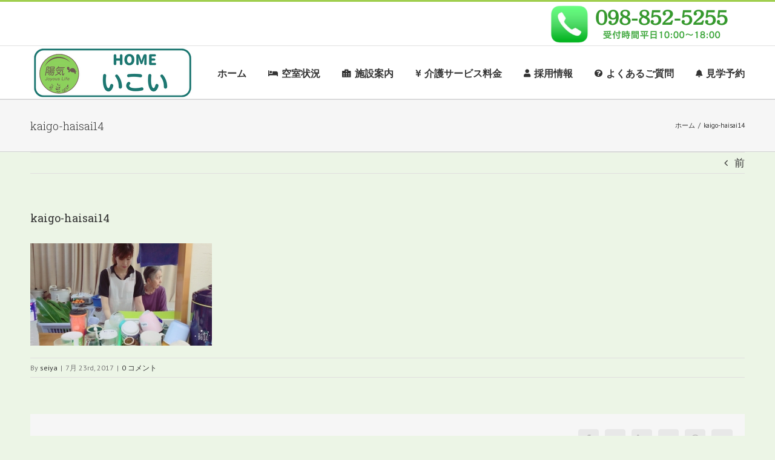

--- FILE ---
content_type: text/html; charset=UTF-8
request_url: https://kaigo-yoki.jp/kaigo-haisai14-2/
body_size: 18810
content:
<!DOCTYPE html>
<html class="avada-html-layout-wide avada-html-header-position-top" dir="ltr" lang="ja" prefix="og: https://ogp.me/ns#" prefix="og: http://ogp.me/ns# fb: http://ogp.me/ns/fb#">
<head>
	<!-- Google tag (gtag.js) -->
    <script async src="https://www.googletagmanager.com/gtag/js?id=G-2RQH8FG3ST"></script>
    <script>
      window.dataLayer = window.dataLayer || [];
      function gtag(){dataLayer.push(arguments);}
      gtag('js', new Date());

      gtag('config', 'G-2RQH8FG3ST');
    </script>
	<meta http-equiv="X-UA-Compatible" content="IE=edge" />
	<meta http-equiv="Content-Type" content="text/html; charset=utf-8"/>
	<meta name="viewport" content="width=device-width, initial-scale=1" />
	<title>kaigo-haisai14 | 有料老人ホームいこい &amp; デイサービスはいさい | 南城市で介護施設をお探しなら「有料老人ホームいこい」「デイサービスはいさい」</title>

		<!-- All in One SEO 4.9.3 - aioseo.com -->
	<meta name="robots" content="max-image-preview:large" />
	<meta name="author" content="seiya"/>
	<link rel="canonical" href="https://kaigo-yoki.jp/kaigo-haisai14-2/" />
	<meta name="generator" content="All in One SEO (AIOSEO) 4.9.3" />
		<meta property="og:locale" content="ja_JP" />
		<meta property="og:site_name" content="有料老人ホームいこい &amp; デイサービスはいさい | 南城市で介護施設をお探しなら「有料老人ホームいこい」「デイサービスはいさい」 | 沖縄の南城市にある有料老人ホームいこい &amp; デイサービスはいさいは、有限会社陽気が運営を行っております。家族のような暖かい生活をご提供します。" />
		<meta property="og:type" content="article" />
		<meta property="og:title" content="kaigo-haisai14 | 有料老人ホームいこい &amp; デイサービスはいさい | 南城市で介護施設をお探しなら「有料老人ホームいこい」「デイサービスはいさい」" />
		<meta property="og:url" content="https://kaigo-yoki.jp/kaigo-haisai14-2/" />
		<meta property="og:image" content="https://kaigo-yoki.jp/wp-content/uploads/2024/03/S__13246505.jpg" />
		<meta property="og:image:secure_url" content="https://kaigo-yoki.jp/wp-content/uploads/2024/03/S__13246505.jpg" />
		<meta property="og:image:width" content="1477" />
		<meta property="og:image:height" content="1108" />
		<meta property="article:published_time" content="2017-07-23T04:48:26+00:00" />
		<meta property="article:modified_time" content="2017-07-23T04:48:26+00:00" />
		<meta property="article:publisher" content="https://www.facebook.com/haisaikaigo/" />
		<meta name="twitter:card" content="summary" />
		<meta name="twitter:title" content="kaigo-haisai14 | 有料老人ホームいこい &amp; デイサービスはいさい | 南城市で介護施設をお探しなら「有料老人ホームいこい」「デイサービスはいさい」" />
		<meta name="twitter:image" content="https://kaigo-yoki.jp/wp-content/uploads/2024/03/S__13246505.jpg" />
		<script type="application/ld+json" class="aioseo-schema">
			{"@context":"https:\/\/schema.org","@graph":[{"@type":"BreadcrumbList","@id":"https:\/\/kaigo-yoki.jp\/kaigo-haisai14-2\/#breadcrumblist","itemListElement":[{"@type":"ListItem","@id":"https:\/\/kaigo-yoki.jp#listItem","position":1,"name":"\u30db\u30fc\u30e0","item":"https:\/\/kaigo-yoki.jp","nextItem":{"@type":"ListItem","@id":"https:\/\/kaigo-yoki.jp\/kaigo-haisai14-2\/#listItem","name":"kaigo-haisai14"}},{"@type":"ListItem","@id":"https:\/\/kaigo-yoki.jp\/kaigo-haisai14-2\/#listItem","position":2,"name":"kaigo-haisai14","previousItem":{"@type":"ListItem","@id":"https:\/\/kaigo-yoki.jp#listItem","name":"\u30db\u30fc\u30e0"}}]},{"@type":"ItemPage","@id":"https:\/\/kaigo-yoki.jp\/kaigo-haisai14-2\/#itempage","url":"https:\/\/kaigo-yoki.jp\/kaigo-haisai14-2\/","name":"kaigo-haisai14 | \u6709\u6599\u8001\u4eba\u30db\u30fc\u30e0\u3044\u3053\u3044 & \u30c7\u30a4\u30b5\u30fc\u30d3\u30b9\u306f\u3044\u3055\u3044 | \u5357\u57ce\u5e02\u3067\u4ecb\u8b77\u65bd\u8a2d\u3092\u304a\u63a2\u3057\u306a\u3089\u300c\u6709\u6599\u8001\u4eba\u30db\u30fc\u30e0\u3044\u3053\u3044\u300d\u300c\u30c7\u30a4\u30b5\u30fc\u30d3\u30b9\u306f\u3044\u3055\u3044\u300d","inLanguage":"ja","isPartOf":{"@id":"https:\/\/kaigo-yoki.jp\/#website"},"breadcrumb":{"@id":"https:\/\/kaigo-yoki.jp\/kaigo-haisai14-2\/#breadcrumblist"},"author":{"@id":"https:\/\/kaigo-yoki.jp\/author\/seiya\/#author"},"creator":{"@id":"https:\/\/kaigo-yoki.jp\/author\/seiya\/#author"},"datePublished":"2017-07-23T13:48:26+09:00","dateModified":"2017-07-23T13:48:26+09:00"},{"@type":"Organization","@id":"https:\/\/kaigo-yoki.jp\/#organization","name":"\u6709\u9650\u4f1a\u793e\u967d\u6c17","description":"\u6c96\u7e04\u306e\u5357\u57ce\u5e02\u306b\u3042\u308b\u6709\u6599\u8001\u4eba\u30db\u30fc\u30e0\u3044\u3053\u3044 & \u30c7\u30a4\u30b5\u30fc\u30d3\u30b9\u306f\u3044\u3055\u3044\u306f\u3001\u6709\u9650\u4f1a\u793e\u967d\u6c17\u304c\u904b\u55b6\u3092\u884c\u3063\u3066\u304a\u308a\u307e\u3059\u3002\u5bb6\u65cf\u306e\u3088\u3046\u306a\u6696\u304b\u3044\u751f\u6d3b\u3092\u3054\u63d0\u4f9b\u3057\u307e\u3059\u3002","url":"https:\/\/kaigo-yoki.jp\/","telephone":"+81988525255","logo":{"@type":"ImageObject","url":"https:\/\/kaigo-yoki.jp\/wp-content\/uploads\/2024\/03\/2b017c3a05b7446785b6dfc51f38131d.png","@id":"https:\/\/kaigo-yoki.jp\/kaigo-haisai14-2\/#organizationLogo","width":270,"height":87},"image":{"@id":"https:\/\/kaigo-yoki.jp\/kaigo-haisai14-2\/#organizationLogo"},"sameAs":["https:\/\/www.facebook.com\/haisaikaigo\/","https:\/\/www.instagram.com\/youki8131\/"]},{"@type":"Person","@id":"https:\/\/kaigo-yoki.jp\/author\/seiya\/#author","url":"https:\/\/kaigo-yoki.jp\/author\/seiya\/","name":"seiya","image":{"@type":"ImageObject","@id":"https:\/\/kaigo-yoki.jp\/kaigo-haisai14-2\/#authorImage","url":"https:\/\/secure.gravatar.com\/avatar\/34774532465882b94950721fc7673997?s=96&d=mm&r=g","width":96,"height":96,"caption":"seiya"}},{"@type":"WebSite","@id":"https:\/\/kaigo-yoki.jp\/#website","url":"https:\/\/kaigo-yoki.jp\/","name":"\u6709\u6599\u8001\u4eba\u30db\u30fc\u30e0\u3044\u3053\u3044 \u30c7\u30a4\u30b5\u30fc\u30d3\u30b9\u306f\u3044\u3055\u3044 | \u5357\u57ce\u5e02\u3067\u4ecb\u8b77\u65bd\u8a2d\u3092\u304a\u63a2\u3057\u306a\u3089\u300c\u6709\u6599\u8001\u4eba\u30db\u30fc\u30e0\u3044\u3053\u3044\u300d\u300c\u30c7\u30a4\u30b5\u30fc\u30d3\u30b9\u306f\u3044\u3055\u3044\u300d","description":"\u6c96\u7e04\u306e\u5357\u57ce\u5e02\u306b\u3042\u308b\u6709\u6599\u8001\u4eba\u30db\u30fc\u30e0\u3044\u3053\u3044 & \u30c7\u30a4\u30b5\u30fc\u30d3\u30b9\u306f\u3044\u3055\u3044\u306f\u3001\u6709\u9650\u4f1a\u793e\u967d\u6c17\u304c\u904b\u55b6\u3092\u884c\u3063\u3066\u304a\u308a\u307e\u3059\u3002\u5bb6\u65cf\u306e\u3088\u3046\u306a\u6696\u304b\u3044\u751f\u6d3b\u3092\u3054\u63d0\u4f9b\u3057\u307e\u3059\u3002","inLanguage":"ja","publisher":{"@id":"https:\/\/kaigo-yoki.jp\/#organization"}}]}
		</script>
		<!-- All in One SEO -->

<link rel='dns-prefetch' href='//fonts.googleapis.com' />
<link rel="alternate" type="application/rss+xml" title="有料老人ホームいこい &amp; デイサービスはいさい | 南城市で介護施設をお探しなら「有料老人ホームいこい」「デイサービスはいさい」 &raquo; フィード" href="https://kaigo-yoki.jp/feed/" />
<link rel="alternate" type="application/rss+xml" title="有料老人ホームいこい &amp; デイサービスはいさい | 南城市で介護施設をお探しなら「有料老人ホームいこい」「デイサービスはいさい」 &raquo; コメントフィード" href="https://kaigo-yoki.jp/comments/feed/" />
		
		
		
		
				<link rel="alternate" type="application/rss+xml" title="有料老人ホームいこい &amp; デイサービスはいさい | 南城市で介護施設をお探しなら「有料老人ホームいこい」「デイサービスはいさい」 &raquo; kaigo-haisai14 のコメントのフィード" href="https://kaigo-yoki.jp/feed/?attachment_id=12214" />
		<!-- This site uses the Google Analytics by MonsterInsights plugin v9.11.1 - Using Analytics tracking - https://www.monsterinsights.com/ -->
		<!-- Note: MonsterInsights is not currently configured on this site. The site owner needs to authenticate with Google Analytics in the MonsterInsights settings panel. -->
					<!-- No tracking code set -->
				<!-- / Google Analytics by MonsterInsights -->
		<script type="text/javascript">
/* <![CDATA[ */
window._wpemojiSettings = {"baseUrl":"https:\/\/s.w.org\/images\/core\/emoji\/14.0.0\/72x72\/","ext":".png","svgUrl":"https:\/\/s.w.org\/images\/core\/emoji\/14.0.0\/svg\/","svgExt":".svg","source":{"concatemoji":"https:\/\/kaigo-yoki.jp\/wp-includes\/js\/wp-emoji-release.min.js?ver=6.4.7"}};
/*! This file is auto-generated */
!function(i,n){var o,s,e;function c(e){try{var t={supportTests:e,timestamp:(new Date).valueOf()};sessionStorage.setItem(o,JSON.stringify(t))}catch(e){}}function p(e,t,n){e.clearRect(0,0,e.canvas.width,e.canvas.height),e.fillText(t,0,0);var t=new Uint32Array(e.getImageData(0,0,e.canvas.width,e.canvas.height).data),r=(e.clearRect(0,0,e.canvas.width,e.canvas.height),e.fillText(n,0,0),new Uint32Array(e.getImageData(0,0,e.canvas.width,e.canvas.height).data));return t.every(function(e,t){return e===r[t]})}function u(e,t,n){switch(t){case"flag":return n(e,"\ud83c\udff3\ufe0f\u200d\u26a7\ufe0f","\ud83c\udff3\ufe0f\u200b\u26a7\ufe0f")?!1:!n(e,"\ud83c\uddfa\ud83c\uddf3","\ud83c\uddfa\u200b\ud83c\uddf3")&&!n(e,"\ud83c\udff4\udb40\udc67\udb40\udc62\udb40\udc65\udb40\udc6e\udb40\udc67\udb40\udc7f","\ud83c\udff4\u200b\udb40\udc67\u200b\udb40\udc62\u200b\udb40\udc65\u200b\udb40\udc6e\u200b\udb40\udc67\u200b\udb40\udc7f");case"emoji":return!n(e,"\ud83e\udef1\ud83c\udffb\u200d\ud83e\udef2\ud83c\udfff","\ud83e\udef1\ud83c\udffb\u200b\ud83e\udef2\ud83c\udfff")}return!1}function f(e,t,n){var r="undefined"!=typeof WorkerGlobalScope&&self instanceof WorkerGlobalScope?new OffscreenCanvas(300,150):i.createElement("canvas"),a=r.getContext("2d",{willReadFrequently:!0}),o=(a.textBaseline="top",a.font="600 32px Arial",{});return e.forEach(function(e){o[e]=t(a,e,n)}),o}function t(e){var t=i.createElement("script");t.src=e,t.defer=!0,i.head.appendChild(t)}"undefined"!=typeof Promise&&(o="wpEmojiSettingsSupports",s=["flag","emoji"],n.supports={everything:!0,everythingExceptFlag:!0},e=new Promise(function(e){i.addEventListener("DOMContentLoaded",e,{once:!0})}),new Promise(function(t){var n=function(){try{var e=JSON.parse(sessionStorage.getItem(o));if("object"==typeof e&&"number"==typeof e.timestamp&&(new Date).valueOf()<e.timestamp+604800&&"object"==typeof e.supportTests)return e.supportTests}catch(e){}return null}();if(!n){if("undefined"!=typeof Worker&&"undefined"!=typeof OffscreenCanvas&&"undefined"!=typeof URL&&URL.createObjectURL&&"undefined"!=typeof Blob)try{var e="postMessage("+f.toString()+"("+[JSON.stringify(s),u.toString(),p.toString()].join(",")+"));",r=new Blob([e],{type:"text/javascript"}),a=new Worker(URL.createObjectURL(r),{name:"wpTestEmojiSupports"});return void(a.onmessage=function(e){c(n=e.data),a.terminate(),t(n)})}catch(e){}c(n=f(s,u,p))}t(n)}).then(function(e){for(var t in e)n.supports[t]=e[t],n.supports.everything=n.supports.everything&&n.supports[t],"flag"!==t&&(n.supports.everythingExceptFlag=n.supports.everythingExceptFlag&&n.supports[t]);n.supports.everythingExceptFlag=n.supports.everythingExceptFlag&&!n.supports.flag,n.DOMReady=!1,n.readyCallback=function(){n.DOMReady=!0}}).then(function(){return e}).then(function(){var e;n.supports.everything||(n.readyCallback(),(e=n.source||{}).concatemoji?t(e.concatemoji):e.wpemoji&&e.twemoji&&(t(e.twemoji),t(e.wpemoji)))}))}((window,document),window._wpemojiSettings);
/* ]]> */
</script>
<link rel='stylesheet' id='sbi_styles-css' href='https://kaigo-yoki.jp/wp-content/plugins/instagram-feed/css/sbi-styles.min.css?ver=6.8.0' type='text/css' media='all' />
<link rel='stylesheet' id='layerslider-css' href='https://kaigo-yoki.jp/wp-content/plugins/LayerSlider/assets/static/layerslider/css/layerslider.css?ver=7.9.11' type='text/css' media='all' />
<link rel='stylesheet' id='ls-google-fonts-css' href='https://fonts.googleapis.com/css?family=Lato:100,100i,200,200i,300,300i,400,400i,500,500i,600,600i,700,700i,800,800i,900,900i%7COpen+Sans:100,100i,200,200i,300,300i,400,400i,500,500i,600,600i,700,700i,800,800i,900,900i%7CIndie+Flower:100,100i,200,200i,300,300i,400,400i,500,500i,600,600i,700,700i,800,800i,900,900i' type='text/css' media='all' />
<style id='wp-emoji-styles-inline-css' type='text/css'>

	img.wp-smiley, img.emoji {
		display: inline !important;
		border: none !important;
		box-shadow: none !important;
		height: 1em !important;
		width: 1em !important;
		margin: 0 0.07em !important;
		vertical-align: -0.1em !important;
		background: none !important;
		padding: 0 !important;
	}
</style>
<link rel='stylesheet' id='aioseo/css/src/vue/standalone/blocks/table-of-contents/global.scss-css' href='https://kaigo-yoki.jp/wp-content/plugins/all-in-one-seo-pack/dist/Lite/assets/css/table-of-contents/global.e90f6d47.css?ver=4.9.3' type='text/css' media='all' />
<style id='classic-theme-styles-inline-css' type='text/css'>
/*! This file is auto-generated */
.wp-block-button__link{color:#fff;background-color:#32373c;border-radius:9999px;box-shadow:none;text-decoration:none;padding:calc(.667em + 2px) calc(1.333em + 2px);font-size:1.125em}.wp-block-file__button{background:#32373c;color:#fff;text-decoration:none}
</style>
<style id='global-styles-inline-css' type='text/css'>
body{--wp--preset--color--black: #000000;--wp--preset--color--cyan-bluish-gray: #abb8c3;--wp--preset--color--white: #ffffff;--wp--preset--color--pale-pink: #f78da7;--wp--preset--color--vivid-red: #cf2e2e;--wp--preset--color--luminous-vivid-orange: #ff6900;--wp--preset--color--luminous-vivid-amber: #fcb900;--wp--preset--color--light-green-cyan: #7bdcb5;--wp--preset--color--vivid-green-cyan: #00d084;--wp--preset--color--pale-cyan-blue: #8ed1fc;--wp--preset--color--vivid-cyan-blue: #0693e3;--wp--preset--color--vivid-purple: #9b51e0;--wp--preset--gradient--vivid-cyan-blue-to-vivid-purple: linear-gradient(135deg,rgba(6,147,227,1) 0%,rgb(155,81,224) 100%);--wp--preset--gradient--light-green-cyan-to-vivid-green-cyan: linear-gradient(135deg,rgb(122,220,180) 0%,rgb(0,208,130) 100%);--wp--preset--gradient--luminous-vivid-amber-to-luminous-vivid-orange: linear-gradient(135deg,rgba(252,185,0,1) 0%,rgba(255,105,0,1) 100%);--wp--preset--gradient--luminous-vivid-orange-to-vivid-red: linear-gradient(135deg,rgba(255,105,0,1) 0%,rgb(207,46,46) 100%);--wp--preset--gradient--very-light-gray-to-cyan-bluish-gray: linear-gradient(135deg,rgb(238,238,238) 0%,rgb(169,184,195) 100%);--wp--preset--gradient--cool-to-warm-spectrum: linear-gradient(135deg,rgb(74,234,220) 0%,rgb(151,120,209) 20%,rgb(207,42,186) 40%,rgb(238,44,130) 60%,rgb(251,105,98) 80%,rgb(254,248,76) 100%);--wp--preset--gradient--blush-light-purple: linear-gradient(135deg,rgb(255,206,236) 0%,rgb(152,150,240) 100%);--wp--preset--gradient--blush-bordeaux: linear-gradient(135deg,rgb(254,205,165) 0%,rgb(254,45,45) 50%,rgb(107,0,62) 100%);--wp--preset--gradient--luminous-dusk: linear-gradient(135deg,rgb(255,203,112) 0%,rgb(199,81,192) 50%,rgb(65,88,208) 100%);--wp--preset--gradient--pale-ocean: linear-gradient(135deg,rgb(255,245,203) 0%,rgb(182,227,212) 50%,rgb(51,167,181) 100%);--wp--preset--gradient--electric-grass: linear-gradient(135deg,rgb(202,248,128) 0%,rgb(113,206,126) 100%);--wp--preset--gradient--midnight: linear-gradient(135deg,rgb(2,3,129) 0%,rgb(40,116,252) 100%);--wp--preset--font-size--small: 12.75px;--wp--preset--font-size--medium: 20px;--wp--preset--font-size--large: 25.5px;--wp--preset--font-size--x-large: 42px;--wp--preset--font-size--normal: 17px;--wp--preset--font-size--xlarge: 34px;--wp--preset--font-size--huge: 51px;--wp--preset--spacing--20: 0.44rem;--wp--preset--spacing--30: 0.67rem;--wp--preset--spacing--40: 1rem;--wp--preset--spacing--50: 1.5rem;--wp--preset--spacing--60: 2.25rem;--wp--preset--spacing--70: 3.38rem;--wp--preset--spacing--80: 5.06rem;--wp--preset--shadow--natural: 6px 6px 9px rgba(0, 0, 0, 0.2);--wp--preset--shadow--deep: 12px 12px 50px rgba(0, 0, 0, 0.4);--wp--preset--shadow--sharp: 6px 6px 0px rgba(0, 0, 0, 0.2);--wp--preset--shadow--outlined: 6px 6px 0px -3px rgba(255, 255, 255, 1), 6px 6px rgba(0, 0, 0, 1);--wp--preset--shadow--crisp: 6px 6px 0px rgba(0, 0, 0, 1);}:where(.is-layout-flex){gap: 0.5em;}:where(.is-layout-grid){gap: 0.5em;}body .is-layout-flow > .alignleft{float: left;margin-inline-start: 0;margin-inline-end: 2em;}body .is-layout-flow > .alignright{float: right;margin-inline-start: 2em;margin-inline-end: 0;}body .is-layout-flow > .aligncenter{margin-left: auto !important;margin-right: auto !important;}body .is-layout-constrained > .alignleft{float: left;margin-inline-start: 0;margin-inline-end: 2em;}body .is-layout-constrained > .alignright{float: right;margin-inline-start: 2em;margin-inline-end: 0;}body .is-layout-constrained > .aligncenter{margin-left: auto !important;margin-right: auto !important;}body .is-layout-constrained > :where(:not(.alignleft):not(.alignright):not(.alignfull)){max-width: var(--wp--style--global--content-size);margin-left: auto !important;margin-right: auto !important;}body .is-layout-constrained > .alignwide{max-width: var(--wp--style--global--wide-size);}body .is-layout-flex{display: flex;}body .is-layout-flex{flex-wrap: wrap;align-items: center;}body .is-layout-flex > *{margin: 0;}body .is-layout-grid{display: grid;}body .is-layout-grid > *{margin: 0;}:where(.wp-block-columns.is-layout-flex){gap: 2em;}:where(.wp-block-columns.is-layout-grid){gap: 2em;}:where(.wp-block-post-template.is-layout-flex){gap: 1.25em;}:where(.wp-block-post-template.is-layout-grid){gap: 1.25em;}.has-black-color{color: var(--wp--preset--color--black) !important;}.has-cyan-bluish-gray-color{color: var(--wp--preset--color--cyan-bluish-gray) !important;}.has-white-color{color: var(--wp--preset--color--white) !important;}.has-pale-pink-color{color: var(--wp--preset--color--pale-pink) !important;}.has-vivid-red-color{color: var(--wp--preset--color--vivid-red) !important;}.has-luminous-vivid-orange-color{color: var(--wp--preset--color--luminous-vivid-orange) !important;}.has-luminous-vivid-amber-color{color: var(--wp--preset--color--luminous-vivid-amber) !important;}.has-light-green-cyan-color{color: var(--wp--preset--color--light-green-cyan) !important;}.has-vivid-green-cyan-color{color: var(--wp--preset--color--vivid-green-cyan) !important;}.has-pale-cyan-blue-color{color: var(--wp--preset--color--pale-cyan-blue) !important;}.has-vivid-cyan-blue-color{color: var(--wp--preset--color--vivid-cyan-blue) !important;}.has-vivid-purple-color{color: var(--wp--preset--color--vivid-purple) !important;}.has-black-background-color{background-color: var(--wp--preset--color--black) !important;}.has-cyan-bluish-gray-background-color{background-color: var(--wp--preset--color--cyan-bluish-gray) !important;}.has-white-background-color{background-color: var(--wp--preset--color--white) !important;}.has-pale-pink-background-color{background-color: var(--wp--preset--color--pale-pink) !important;}.has-vivid-red-background-color{background-color: var(--wp--preset--color--vivid-red) !important;}.has-luminous-vivid-orange-background-color{background-color: var(--wp--preset--color--luminous-vivid-orange) !important;}.has-luminous-vivid-amber-background-color{background-color: var(--wp--preset--color--luminous-vivid-amber) !important;}.has-light-green-cyan-background-color{background-color: var(--wp--preset--color--light-green-cyan) !important;}.has-vivid-green-cyan-background-color{background-color: var(--wp--preset--color--vivid-green-cyan) !important;}.has-pale-cyan-blue-background-color{background-color: var(--wp--preset--color--pale-cyan-blue) !important;}.has-vivid-cyan-blue-background-color{background-color: var(--wp--preset--color--vivid-cyan-blue) !important;}.has-vivid-purple-background-color{background-color: var(--wp--preset--color--vivid-purple) !important;}.has-black-border-color{border-color: var(--wp--preset--color--black) !important;}.has-cyan-bluish-gray-border-color{border-color: var(--wp--preset--color--cyan-bluish-gray) !important;}.has-white-border-color{border-color: var(--wp--preset--color--white) !important;}.has-pale-pink-border-color{border-color: var(--wp--preset--color--pale-pink) !important;}.has-vivid-red-border-color{border-color: var(--wp--preset--color--vivid-red) !important;}.has-luminous-vivid-orange-border-color{border-color: var(--wp--preset--color--luminous-vivid-orange) !important;}.has-luminous-vivid-amber-border-color{border-color: var(--wp--preset--color--luminous-vivid-amber) !important;}.has-light-green-cyan-border-color{border-color: var(--wp--preset--color--light-green-cyan) !important;}.has-vivid-green-cyan-border-color{border-color: var(--wp--preset--color--vivid-green-cyan) !important;}.has-pale-cyan-blue-border-color{border-color: var(--wp--preset--color--pale-cyan-blue) !important;}.has-vivid-cyan-blue-border-color{border-color: var(--wp--preset--color--vivid-cyan-blue) !important;}.has-vivid-purple-border-color{border-color: var(--wp--preset--color--vivid-purple) !important;}.has-vivid-cyan-blue-to-vivid-purple-gradient-background{background: var(--wp--preset--gradient--vivid-cyan-blue-to-vivid-purple) !important;}.has-light-green-cyan-to-vivid-green-cyan-gradient-background{background: var(--wp--preset--gradient--light-green-cyan-to-vivid-green-cyan) !important;}.has-luminous-vivid-amber-to-luminous-vivid-orange-gradient-background{background: var(--wp--preset--gradient--luminous-vivid-amber-to-luminous-vivid-orange) !important;}.has-luminous-vivid-orange-to-vivid-red-gradient-background{background: var(--wp--preset--gradient--luminous-vivid-orange-to-vivid-red) !important;}.has-very-light-gray-to-cyan-bluish-gray-gradient-background{background: var(--wp--preset--gradient--very-light-gray-to-cyan-bluish-gray) !important;}.has-cool-to-warm-spectrum-gradient-background{background: var(--wp--preset--gradient--cool-to-warm-spectrum) !important;}.has-blush-light-purple-gradient-background{background: var(--wp--preset--gradient--blush-light-purple) !important;}.has-blush-bordeaux-gradient-background{background: var(--wp--preset--gradient--blush-bordeaux) !important;}.has-luminous-dusk-gradient-background{background: var(--wp--preset--gradient--luminous-dusk) !important;}.has-pale-ocean-gradient-background{background: var(--wp--preset--gradient--pale-ocean) !important;}.has-electric-grass-gradient-background{background: var(--wp--preset--gradient--electric-grass) !important;}.has-midnight-gradient-background{background: var(--wp--preset--gradient--midnight) !important;}.has-small-font-size{font-size: var(--wp--preset--font-size--small) !important;}.has-medium-font-size{font-size: var(--wp--preset--font-size--medium) !important;}.has-large-font-size{font-size: var(--wp--preset--font-size--large) !important;}.has-x-large-font-size{font-size: var(--wp--preset--font-size--x-large) !important;}
.wp-block-navigation a:where(:not(.wp-element-button)){color: inherit;}
:where(.wp-block-post-template.is-layout-flex){gap: 1.25em;}:where(.wp-block-post-template.is-layout-grid){gap: 1.25em;}
:where(.wp-block-columns.is-layout-flex){gap: 2em;}:where(.wp-block-columns.is-layout-grid){gap: 2em;}
.wp-block-pullquote{font-size: 1.5em;line-height: 1.6;}
</style>
<link rel='stylesheet' id='avada-stylesheet-css' href='https://kaigo-yoki.jp/wp-content/themes/Avada/assets/css/style.min.css?ver=6.2.3' type='text/css' media='all' />
<!--[if IE]>
<link rel='stylesheet' id='avada-IE-css' href='https://kaigo-yoki.jp/wp-content/themes/Avada/assets/css/ie.min.css?ver=6.2.3' type='text/css' media='all' />
<style id='avada-IE-inline-css' type='text/css'>
.avada-select-parent .select-arrow{background-color:#ffffff}
.select-arrow{background-color:#ffffff}
</style>
<![endif]-->
<link rel='stylesheet' id='fusion-dynamic-css-css' href='https://kaigo-yoki.jp/wp-content/uploads/fusion-styles/311b1a2c59fa2516d8083a769791df8b.min.css?ver=2.2.3' type='text/css' media='all' />
<script type="text/javascript" src="https://kaigo-yoki.jp/wp-includes/js/jquery/jquery.min.js?ver=3.7.1" id="jquery-core-js"></script>
<script type="text/javascript" src="https://kaigo-yoki.jp/wp-includes/js/jquery/jquery-migrate.min.js?ver=3.4.1" id="jquery-migrate-js"></script>
<script type="text/javascript" id="layerslider-utils-js-extra">
/* <![CDATA[ */
var LS_Meta = {"v":"7.9.11","fixGSAP":"1"};
/* ]]> */
</script>
<script type="text/javascript" src="https://kaigo-yoki.jp/wp-content/plugins/LayerSlider/assets/static/layerslider/js/layerslider.utils.js?ver=7.9.11" id="layerslider-utils-js"></script>
<script type="text/javascript" src="https://kaigo-yoki.jp/wp-content/plugins/LayerSlider/assets/static/layerslider/js/layerslider.kreaturamedia.jquery.js?ver=7.9.11" id="layerslider-js"></script>
<script type="text/javascript" src="https://kaigo-yoki.jp/wp-content/plugins/LayerSlider/assets/static/layerslider/js/layerslider.transitions.js?ver=7.9.11" id="layerslider-transitions-js"></script>
<meta name="generator" content="Powered by LayerSlider 7.9.11 - Build Heros, Sliders, and Popups. Create Animations and Beautiful, Rich Web Content as Easy as Never Before on WordPress." />
<!-- LayerSlider updates and docs at: https://layerslider.com -->
<link rel="https://api.w.org/" href="https://kaigo-yoki.jp/wp-json/" /><link rel="alternate" type="application/json" href="https://kaigo-yoki.jp/wp-json/wp/v2/media/12214" /><link rel="EditURI" type="application/rsd+xml" title="RSD" href="https://kaigo-yoki.jp/xmlrpc.php?rsd" />
<meta name="generator" content="WordPress 6.4.7" />
<link rel='shortlink' href='https://kaigo-yoki.jp/?p=12214' />
<link rel="alternate" type="application/json+oembed" href="https://kaigo-yoki.jp/wp-json/oembed/1.0/embed?url=https%3A%2F%2Fkaigo-yoki.jp%2Fkaigo-haisai14-2%2F" />
<link rel="alternate" type="text/xml+oembed" href="https://kaigo-yoki.jp/wp-json/oembed/1.0/embed?url=https%3A%2F%2Fkaigo-yoki.jp%2Fkaigo-haisai14-2%2F&#038;format=xml" />

		<!-- GA Google Analytics @ https://m0n.co/ga -->
		<script async src="https://www.googletagmanager.com/gtag/js?id=40RC59V14W"></script>
		<script>
			window.dataLayer = window.dataLayer || [];
			function gtag(){dataLayer.push(arguments);}
			gtag('js', new Date());
			gtag('config', '40RC59V14W');
		</script>

	<style type="text/css" id="css-fb-visibility">@media screen and (max-width: 640px){body:not(.fusion-builder-ui-wireframe) .fusion-no-small-visibility{display:none !important;}}@media screen and (min-width: 641px) and (max-width: 1024px){body:not(.fusion-builder-ui-wireframe) .fusion-no-medium-visibility{display:none !important;}}@media screen and (min-width: 1025px){body:not(.fusion-builder-ui-wireframe) .fusion-no-large-visibility{display:none !important;}}</style><meta name="generator" content="Powered by Slider Revolution 6.6.20 - responsive, Mobile-Friendly Slider Plugin for WordPress with comfortable drag and drop interface." />
<link rel="icon" href="https://kaigo-yoki.jp/wp-content/uploads/2024/03/cropped-S__13246514-32x32.png" sizes="32x32" />
<link rel="icon" href="https://kaigo-yoki.jp/wp-content/uploads/2024/03/cropped-S__13246514-192x192.png" sizes="192x192" />
<link rel="apple-touch-icon" href="https://kaigo-yoki.jp/wp-content/uploads/2024/03/cropped-S__13246514-180x180.png" />
<meta name="msapplication-TileImage" content="https://kaigo-yoki.jp/wp-content/uploads/2024/03/cropped-S__13246514-270x270.png" />
<script>function setREVStartSize(e){
			//window.requestAnimationFrame(function() {
				window.RSIW = window.RSIW===undefined ? window.innerWidth : window.RSIW;
				window.RSIH = window.RSIH===undefined ? window.innerHeight : window.RSIH;
				try {
					var pw = document.getElementById(e.c).parentNode.offsetWidth,
						newh;
					pw = pw===0 || isNaN(pw) || (e.l=="fullwidth" || e.layout=="fullwidth") ? window.RSIW : pw;
					e.tabw = e.tabw===undefined ? 0 : parseInt(e.tabw);
					e.thumbw = e.thumbw===undefined ? 0 : parseInt(e.thumbw);
					e.tabh = e.tabh===undefined ? 0 : parseInt(e.tabh);
					e.thumbh = e.thumbh===undefined ? 0 : parseInt(e.thumbh);
					e.tabhide = e.tabhide===undefined ? 0 : parseInt(e.tabhide);
					e.thumbhide = e.thumbhide===undefined ? 0 : parseInt(e.thumbhide);
					e.mh = e.mh===undefined || e.mh=="" || e.mh==="auto" ? 0 : parseInt(e.mh,0);
					if(e.layout==="fullscreen" || e.l==="fullscreen")
						newh = Math.max(e.mh,window.RSIH);
					else{
						e.gw = Array.isArray(e.gw) ? e.gw : [e.gw];
						for (var i in e.rl) if (e.gw[i]===undefined || e.gw[i]===0) e.gw[i] = e.gw[i-1];
						e.gh = e.el===undefined || e.el==="" || (Array.isArray(e.el) && e.el.length==0)? e.gh : e.el;
						e.gh = Array.isArray(e.gh) ? e.gh : [e.gh];
						for (var i in e.rl) if (e.gh[i]===undefined || e.gh[i]===0) e.gh[i] = e.gh[i-1];
											
						var nl = new Array(e.rl.length),
							ix = 0,
							sl;
						e.tabw = e.tabhide>=pw ? 0 : e.tabw;
						e.thumbw = e.thumbhide>=pw ? 0 : e.thumbw;
						e.tabh = e.tabhide>=pw ? 0 : e.tabh;
						e.thumbh = e.thumbhide>=pw ? 0 : e.thumbh;
						for (var i in e.rl) nl[i] = e.rl[i]<window.RSIW ? 0 : e.rl[i];
						sl = nl[0];
						for (var i in nl) if (sl>nl[i] && nl[i]>0) { sl = nl[i]; ix=i;}
						var m = pw>(e.gw[ix]+e.tabw+e.thumbw) ? 1 : (pw-(e.tabw+e.thumbw)) / (e.gw[ix]);
						newh =  (e.gh[ix] * m) + (e.tabh + e.thumbh);
					}
					var el = document.getElementById(e.c);
					if (el!==null && el) el.style.height = newh+"px";
					el = document.getElementById(e.c+"_wrapper");
					if (el!==null && el) {
						el.style.height = newh+"px";
						el.style.display = "block";
					}
				} catch(e){
					console.log("Failure at Presize of Slider:" + e)
				}
			//});
		  };</script>
		<script type="text/javascript">
			var doc = document.documentElement;
			doc.setAttribute( 'data-useragent', navigator.userAgent );
		</script>
		
	</head>

<body class="attachment attachment-template-default single single-attachment postid-12214 attachmentid-12214 attachment-jpeg fusion-image-hovers fusion-pagination-sizing fusion-button_size-large fusion-button_type-flat fusion-button_span-no avada-image-rollover-circle-yes avada-image-rollover-yes avada-image-rollover-direction-left fusion-body ltr fusion-sticky-header no-mobile-slidingbar avada-has-rev-slider-styles fusion-disable-outline fusion-sub-menu-fade mobile-logo-pos-center layout-wide-mode avada-has-boxed-modal-shadow-none layout-scroll-offset-full avada-has-zero-margin-offset-top fusion-top-header menu-text-align-left mobile-menu-design-flyout fusion-show-pagination-text fusion-header-layout-v2 avada-responsive avada-footer-fx-none avada-menu-highlight-style-bar fusion-search-form-classic fusion-main-menu-search-overlay fusion-avatar-square avada-dropdown-styles avada-blog-layout-grid avada-blog-archive-layout-grid avada-header-shadow-no avada-menu-icon-position-left avada-has-megamenu-shadow avada-has-mainmenu-dropdown-divider avada-has-breadcrumb-mobile-hidden avada-has-titlebar-bar_and_content avada-has-footer-widget-bg-image avada-has-pagination-padding avada-flyout-menu-direction-fade avada-ec-views-v1" >
		<a class="skip-link screen-reader-text" href="#content">Skip to content</a>

	<div id="boxed-wrapper">
		<div class="fusion-sides-frame"></div>
		<div id="wrapper" class="fusion-wrapper">
			<div id="home" style="position:relative;top:-1px;"></div>
			
			<header class="fusion-header-wrapper">
				<div class="fusion-header-v2 fusion-logo-alignment fusion-logo-center fusion-sticky-menu-1 fusion-sticky-logo-1 fusion-mobile-logo-  fusion-mobile-menu-design-flyout fusion-header-has-flyout-menu">
					
<div class="fusion-secondary-header">
	<div class="fusion-row">
							<div class="fusion-alignright">
				<div class="fusion-contact-info"><span class="fusion-contact-info-phone-number"><a href="tel:0988525255"><img src="https://kaigo-yoki.jp/wp-content/uploads/2024/03/098-852-5255.png" alt="電話お問い合わせ"></a></span></div>			</div>
			</div>
</div>
<div class="fusion-header-sticky-height"></div>
<div class="fusion-header">
	<div class="fusion-row">
					<div class="fusion-header-has-flyout-menu-content">
					<div class="fusion-logo" data-margin-top="8" data-margin-bottom="8" data-margin-left="8" data-margin-right="8">
			<a class="fusion-logo-link"  href="https://kaigo-yoki.jp/" >

						<!-- standard logo -->
			<img src="https://kaigo-yoki.jp/wp-content/uploads/2024/03/2b017c3a05b7446785b6dfc51f38131d.png" srcset="https://kaigo-yoki.jp/wp-content/uploads/2024/03/2b017c3a05b7446785b6dfc51f38131d.png 1x" width="270" height="87" alt="有料老人ホームいこい &amp; デイサービスはいさい | 南城市で介護施設をお探しなら「有料老人ホームいこい」「デイサービスはいさい」 ロゴ" data-retina_logo_url="" class="fusion-standard-logo" />

			
											<!-- sticky header logo -->
				<img src="https://kaigo-yoki.jp/wp-content/uploads/2024/03/2b017c3a05b7446785b6dfc51f38131d.png" srcset="https://kaigo-yoki.jp/wp-content/uploads/2024/03/2b017c3a05b7446785b6dfc51f38131d.png 1x" width="270" height="87" alt="有料老人ホームいこい &amp; デイサービスはいさい | 南城市で介護施設をお探しなら「有料老人ホームいこい」「デイサービスはいさい」 ロゴ" data-retina_logo_url="" class="fusion-sticky-logo" />
					</a>
		</div>		<nav class="fusion-main-menu" aria-label="Main Menu"><div class="fusion-overlay-search">		<form role="search" class="searchform fusion-search-form  fusion-search-form-classic" method="get" action="https://kaigo-yoki.jp/">
			<div class="fusion-search-form-content">

				
				<div class="fusion-search-field search-field">
					<label><span class="screen-reader-text">検索 …</span>
													<input type="search" value="" name="s" class="s" placeholder="検索..." required aria-required="true" aria-label=""/>
											</label>
				</div>
				<div class="fusion-search-button search-button">
					<input type="submit" class="fusion-search-submit searchsubmit" value="&#xf002;" />
									</div>

				
			</div>


			
		</form>
		<div class="fusion-search-spacer"></div><a href="#" class="fusion-close-search"></a></div><ul id="menu-main" class="fusion-menu"><li  id="menu-item-13166"  class="menu-item menu-item-type-post_type menu-item-object-page menu-item-home menu-item-13166"  data-item-id="13166"><a  href="https://kaigo-yoki.jp/" class="fusion-bar-highlight"><span class="menu-text">ホーム</span></a></li><li  id="menu-item-13165"  class="menu-item menu-item-type-custom menu-item-object-custom menu-item-home menu-item-13165"  data-item-id="13165"><a  href="https://kaigo-yoki.jp/#room" class="fusion-flex-link fusion-bar-highlight"><span class="fusion-megamenu-icon"><i class="glyphicon fa-bed fas"></i></span><span class="menu-text">空室状況</span></a></li><li  id="menu-item-844"  class="menu-item menu-item-type-post_type menu-item-object-page menu-item-has-children menu-item-844 fusion-dropdown-menu"  data-item-id="844"><a  href="https://kaigo-yoki.jp/about/" class="fusion-flex-link fusion-bar-highlight"><span class="fusion-megamenu-icon"><i class="glyphicon fa-hospital-alt fas"></i></span><span class="menu-text">施設案内</span></a><ul class="sub-menu"><li  id="menu-item-13161"  class="menu-item menu-item-type-custom menu-item-object-custom menu-item-13161 fusion-dropdown-submenu" ><a  href="https://kaigo-yoki.jp/about/#vision" class="fusion-bar-highlight"><span>代表者あいさつ</span></a></li><li  id="menu-item-12115"  class="menu-item menu-item-type-post_type menu-item-object-page menu-item-12115 fusion-dropdown-submenu" ><a  href="https://kaigo-yoki.jp/access/" class="fusion-bar-highlight"><span>アクセス</span></a></li></ul></li><li  id="menu-item-12112"  class="menu-item menu-item-type-post_type menu-item-object-page menu-item-12112"  data-item-id="12112"><a  href="https://kaigo-yoki.jp/yoki-service/" class="fusion-flex-link fusion-bar-highlight"><span class="fusion-megamenu-icon"><i class="glyphicon fa-yen-sign fas"></i></span><span class="menu-text">介護サービス料金</span></a></li><li  id="menu-item-12111"  class="menu-item menu-item-type-post_type menu-item-object-page menu-item-12111"  data-item-id="12111"><a  href="https://kaigo-yoki.jp/recruit/" class="fusion-flex-link fusion-bar-highlight"><span class="fusion-megamenu-icon"><i class="glyphicon fa-user fas"></i></span><span class="menu-text">採用情報</span></a></li><li  id="menu-item-12118"  class="menu-item menu-item-type-post_type menu-item-object-page menu-item-12118"  data-item-id="12118"><a  href="https://kaigo-yoki.jp/faq/" class="fusion-flex-link fusion-bar-highlight"><span class="fusion-megamenu-icon"><i class="glyphicon fa-question-circle fas"></i></span><span class="menu-text">よくあるご質問</span></a></li><li  id="menu-item-13029"  class="menu-item menu-item-type-post_type menu-item-object-page menu-item-13029"  data-item-id="13029"><a  href="https://kaigo-yoki.jp/make-appointment/" class="fusion-flex-link fusion-bar-highlight"><span class="fusion-megamenu-icon"><i class="glyphicon fa-bell fas"></i></span><span class="menu-text">見学予約</span></a></li></ul></nav><nav class="fusion-main-menu fusion-sticky-menu" aria-label="Main Menu Sticky"><div class="fusion-overlay-search">		<form role="search" class="searchform fusion-search-form  fusion-search-form-classic" method="get" action="https://kaigo-yoki.jp/">
			<div class="fusion-search-form-content">

				
				<div class="fusion-search-field search-field">
					<label><span class="screen-reader-text">検索 …</span>
													<input type="search" value="" name="s" class="s" placeholder="検索..." required aria-required="true" aria-label=""/>
											</label>
				</div>
				<div class="fusion-search-button search-button">
					<input type="submit" class="fusion-search-submit searchsubmit" value="&#xf002;" />
									</div>

				
			</div>


			
		</form>
		<div class="fusion-search-spacer"></div><a href="#" class="fusion-close-search"></a></div><ul id="menu-main-1" class="fusion-menu"><li   class="menu-item menu-item-type-post_type menu-item-object-page menu-item-home menu-item-13166"  data-item-id="13166"><a  href="https://kaigo-yoki.jp/" class="fusion-bar-highlight"><span class="menu-text">ホーム</span></a></li><li   class="menu-item menu-item-type-custom menu-item-object-custom menu-item-home menu-item-13165"  data-item-id="13165"><a  href="https://kaigo-yoki.jp/#room" class="fusion-flex-link fusion-bar-highlight"><span class="fusion-megamenu-icon"><i class="glyphicon fa-bed fas"></i></span><span class="menu-text">空室状況</span></a></li><li   class="menu-item menu-item-type-post_type menu-item-object-page menu-item-has-children menu-item-844 fusion-dropdown-menu"  data-item-id="844"><a  href="https://kaigo-yoki.jp/about/" class="fusion-flex-link fusion-bar-highlight"><span class="fusion-megamenu-icon"><i class="glyphicon fa-hospital-alt fas"></i></span><span class="menu-text">施設案内</span></a><ul class="sub-menu"><li   class="menu-item menu-item-type-custom menu-item-object-custom menu-item-13161 fusion-dropdown-submenu" ><a  href="https://kaigo-yoki.jp/about/#vision" class="fusion-bar-highlight"><span>代表者あいさつ</span></a></li><li   class="menu-item menu-item-type-post_type menu-item-object-page menu-item-12115 fusion-dropdown-submenu" ><a  href="https://kaigo-yoki.jp/access/" class="fusion-bar-highlight"><span>アクセス</span></a></li></ul></li><li   class="menu-item menu-item-type-post_type menu-item-object-page menu-item-12112"  data-item-id="12112"><a  href="https://kaigo-yoki.jp/yoki-service/" class="fusion-flex-link fusion-bar-highlight"><span class="fusion-megamenu-icon"><i class="glyphicon fa-yen-sign fas"></i></span><span class="menu-text">介護サービス料金</span></a></li><li   class="menu-item menu-item-type-post_type menu-item-object-page menu-item-12111"  data-item-id="12111"><a  href="https://kaigo-yoki.jp/recruit/" class="fusion-flex-link fusion-bar-highlight"><span class="fusion-megamenu-icon"><i class="glyphicon fa-user fas"></i></span><span class="menu-text">採用情報</span></a></li><li   class="menu-item menu-item-type-post_type menu-item-object-page menu-item-12118"  data-item-id="12118"><a  href="https://kaigo-yoki.jp/faq/" class="fusion-flex-link fusion-bar-highlight"><span class="fusion-megamenu-icon"><i class="glyphicon fa-question-circle fas"></i></span><span class="menu-text">よくあるご質問</span></a></li><li   class="menu-item menu-item-type-post_type menu-item-object-page menu-item-13029"  data-item-id="13029"><a  href="https://kaigo-yoki.jp/make-appointment/" class="fusion-flex-link fusion-bar-highlight"><span class="fusion-megamenu-icon"><i class="glyphicon fa-bell fas"></i></span><span class="menu-text">見学予約</span></a></li></ul></nav><div class="fusion-flyout-menu-icons fusion-flyout-mobile-menu-icons">
	
	
	
				<a class="fusion-flyout-menu-toggle" aria-hidden="true" aria-label="Toggle Menu" href="#">
			<div class="fusion-toggle-icon-line"></div>
			<div class="fusion-toggle-icon-line"></div>
			<div class="fusion-toggle-icon-line"></div>
		</a>
	</div>


<div class="fusion-flyout-menu-bg"></div>

<nav class="fusion-mobile-nav-holder fusion-flyout-menu fusion-flyout-mobile-menu" aria-label="Main Menu Mobile"></nav>

	<nav class="fusion-mobile-nav-holder fusion-flyout-menu fusion-flyout-mobile-menu fusion-mobile-sticky-nav-holder" aria-label="Main Menu Mobile Sticky"></nav>
							</div>
			</div>
</div>
				</div>
				<div class="fusion-clearfix"></div>
			</header>
						
			
		<div id="sliders-container">
					</div>
				
			
			<div class="avada-page-titlebar-wrapper">
				<div class="fusion-page-title-bar fusion-page-title-bar-none fusion-page-title-bar-left">
	<div class="fusion-page-title-row">
		<div class="fusion-page-title-wrapper">
			<div class="fusion-page-title-captions">

																			<h1 class="entry-title">kaigo-haisai14</h1>

									
				
			</div>

												<div class="fusion-page-title-secondary">
						<div class="fusion-breadcrumbs"><span class="fusion-breadcrumb-item"><a href="https://kaigo-yoki.jp" class="fusion-breadcrumb-link"><span >ホーム</span></a></span><span class="fusion-breadcrumb-sep">/</span><span class="fusion-breadcrumb-item"><span  class="breadcrumb-leaf">kaigo-haisai14</span></span></div>					</div>
							
		</div>
	</div>
</div>
			</div>

						<main id="main" class="clearfix ">
				<div class="fusion-row" style="">

<section id="content" style="width: 100%;">
			<div class="single-navigation clearfix">
			<a href="https://kaigo-yoki.jp/kaigo-haisai14-2/" rel="prev">前</a>					</div>
	
					<article id="post-12214" class="post post-12214 attachment type-attachment status-inherit hentry">
						
									
															<h2 class="entry-title fusion-post-title">kaigo-haisai14</h2>										<div class="post-content">
				<p class="attachment"><a data-rel="iLightbox[postimages]" data-title="" data-caption="" href='https://kaigo-yoki.jp/wp-content/uploads/2017/07/kaigo-haisai14-1.jpg'><img fetchpriority="high" decoding="async" width="300" height="169" src="https://kaigo-yoki.jp/wp-content/uploads/2017/07/kaigo-haisai14-1-300x169.jpg" class="attachment-medium size-medium" alt="" srcset="https://kaigo-yoki.jp/wp-content/uploads/2017/07/kaigo-haisai14-1-200x113.jpg 200w, https://kaigo-yoki.jp/wp-content/uploads/2017/07/kaigo-haisai14-1-300x169.jpg 300w, https://kaigo-yoki.jp/wp-content/uploads/2017/07/kaigo-haisai14-1-400x225.jpg 400w, https://kaigo-yoki.jp/wp-content/uploads/2017/07/kaigo-haisai14-1-600x338.jpg 600w, https://kaigo-yoki.jp/wp-content/uploads/2017/07/kaigo-haisai14-1-768x432.jpg 768w, https://kaigo-yoki.jp/wp-content/uploads/2017/07/kaigo-haisai14-1-800x450.jpg 800w, https://kaigo-yoki.jp/wp-content/uploads/2017/07/kaigo-haisai14-1-1024x576.jpg 1024w, https://kaigo-yoki.jp/wp-content/uploads/2017/07/kaigo-haisai14-1-1200x675.jpg 1200w, https://kaigo-yoki.jp/wp-content/uploads/2017/07/kaigo-haisai14-1.jpg 1706w" sizes="(max-width: 300px) 100vw, 300px" /></a></p>
							</div>

												<div class="fusion-meta-info"><div class="fusion-meta-info-wrapper">By <span class="vcard"><span class="fn"><a href="https://kaigo-yoki.jp/author/seiya/" title="seiya の投稿" rel="author">seiya</a></span></span><span class="fusion-inline-sep">|</span><span class="updated rich-snippet-hidden">2017-07-23T13:48:26+09:00</span><span>7月 23rd, 2017</span><span class="fusion-inline-sep">|</span><span class="fusion-comments"><a href="https://kaigo-yoki.jp/kaigo-haisai14-2/#respond">0 コメント</a></span></div></div>													<div class="fusion-sharing-box fusion-single-sharing-box share-box">
		<h4>Share This Story, Choose Your Platform!</h4>
		<div class="fusion-social-networks boxed-icons"><div class="fusion-social-networks-wrapper"><a  class="fusion-social-network-icon fusion-tooltip fusion-facebook fusion-icon-facebook" style="color:var(--sharing_social_links_icon_color);background-color:var(--sharing_social_links_box_color);border-color:var(--sharing_social_links_box_color);" href="https://www.facebook.com/sharer.php?u=https%3A%2F%2Fkaigo-yoki.jp%2Fkaigo-haisai14-2%2F&amp;t=kaigo-haisai14" target="_blank" data-placement="top" data-title="facebook" data-toggle="tooltip" title="facebook"><span class="screen-reader-text">facebook</span></a><a  class="fusion-social-network-icon fusion-tooltip fusion-twitter fusion-icon-twitter" style="color:var(--sharing_social_links_icon_color);background-color:var(--sharing_social_links_box_color);border-color:var(--sharing_social_links_box_color);" href="https://twitter.com/share?text=kaigo-haisai14&amp;url=https%3A%2F%2Fkaigo-yoki.jp%2Fkaigo-haisai14-2%2F" target="_blank" rel="noopener noreferrer" data-placement="top" data-title="twitter" data-toggle="tooltip" title="twitter"><span class="screen-reader-text">twitter</span></a><a  class="fusion-social-network-icon fusion-tooltip fusion-linkedin fusion-icon-linkedin" style="color:var(--sharing_social_links_icon_color);background-color:var(--sharing_social_links_box_color);border-color:var(--sharing_social_links_box_color);" href="https://www.linkedin.com/shareArticle?mini=true&amp;url=https%3A%2F%2Fkaigo-yoki.jp%2Fkaigo-haisai14-2%2F&amp;title=kaigo-haisai14&amp;summary=" target="_blank" rel="noopener noreferrer" data-placement="top" data-title="linkedin" data-toggle="tooltip" title="linkedin"><span class="screen-reader-text">linkedin</span></a><a  class="fusion-social-network-icon fusion-tooltip fusion-reddit fusion-icon-reddit" style="color:var(--sharing_social_links_icon_color);background-color:var(--sharing_social_links_box_color);border-color:var(--sharing_social_links_box_color);" href="http://reddit.com/submit?url=https://kaigo-yoki.jp/kaigo-haisai14-2/&amp;title=kaigo-haisai14" target="_blank" rel="noopener noreferrer" data-placement="top" data-title="reddit" data-toggle="tooltip" title="reddit"><span class="screen-reader-text">reddit</span></a><a  class="fusion-social-network-icon fusion-tooltip fusion-pinterest fusion-icon-pinterest" style="color:var(--sharing_social_links_icon_color);background-color:var(--sharing_social_links_box_color);border-color:var(--sharing_social_links_box_color);" href="http://pinterest.com/pin/create/button/?url=https%3A%2F%2Fkaigo-yoki.jp%2Fkaigo-haisai14-2%2F&amp;description=&amp;media=https%3A%2F%2Fkaigo-yoki.jp%2Fwp-content%2Fuploads%2F2017%2F07%2Fkaigo-haisai14-1.jpg" target="_blank" rel="noopener noreferrer" data-placement="top" data-title="pinterest" data-toggle="tooltip" title="pinterest"><span class="screen-reader-text">pinterest</span></a><a  class="fusion-social-network-icon fusion-tooltip fusion-vk fusion-icon-vk fusion-last-social-icon" style="color:var(--sharing_social_links_icon_color);background-color:var(--sharing_social_links_box_color);border-color:var(--sharing_social_links_box_color);" href="http://vkontakte.ru/share.php?url=https%3A%2F%2Fkaigo-yoki.jp%2Fkaigo-haisai14-2%2F&amp;title=kaigo-haisai14&amp;description=" target="_blank" rel="noopener noreferrer" data-placement="top" data-title="vk" data-toggle="tooltip" title="vk"><span class="screen-reader-text">vk</span></a><div class="fusion-clearfix"></div></div></div>	</div>
														<section class="about-author">
																						<div class="fusion-title fusion-title-size-three sep-double sep-solid" style="margin-top:0px;margin-bottom:30px;">
					<h3 class="title-heading-left" style="margin:0;">
						About the Author: 						<a href="https://kaigo-yoki.jp/author/seiya/" title="seiya の投稿" rel="author">seiya</a>																	</h3>
					<div class="title-sep-container">
						<div class="title-sep sep-double sep-solid"></div>
					</div>
				</div>
										<div class="about-author-container">
							<div class="avatar">
								<img alt='' src='https://secure.gravatar.com/avatar/34774532465882b94950721fc7673997?s=72&#038;d=mm&#038;r=g' srcset='https://secure.gravatar.com/avatar/34774532465882b94950721fc7673997?s=144&#038;d=mm&#038;r=g 2x' class='avatar avatar-72 photo' height='72' width='72' decoding='async'/>							</div>
							<div class="description">
															</div>
						</div>
					</section>
								
													


		<div id="respond" class="comment-respond">
		<h3 id="reply-title" class="comment-reply-title">コメントする <small><a rel="nofollow" id="cancel-comment-reply-link" href="/kaigo-haisai14-2/#respond" style="display:none;">コメントをキャンセル</a></small></h3><form action="https://kaigo-yoki.jp/wp-comments-post.php" method="post" id="commentform" class="comment-form"><div id="comment-textarea"><label class="screen-reader-text" for="comment">Comment</label><textarea name="comment" id="comment" cols="45" rows="8" aria-required="true" required="required" tabindex="0" class="textarea-comment" placeholder="コメント..."></textarea></div><div id="comment-input"><input id="author" name="author" type="text" value="" placeholder="お名前 (必須)" size="30" aria-required="true" required="required" aria-label="お名前 (必須)"/>
<input id="email" name="email" type="email" value="" placeholder="メールアドレス (必須)" size="30"  aria-required="true" required="required" aria-label="メールアドレス (必須)"/>
<input id="url" name="url" type="url" value="" placeholder="ウェブサイト" size="30" aria-label="URL" /></div>
<p class="comment-form-cookies-consent"><input id="wp-comment-cookies-consent" name="wp-comment-cookies-consent" type="checkbox" value="yes" /><label for="wp-comment-cookies-consent">Save my name, email, and website in this browser for the next time I comment.</label></p>
<p class="form-submit"><input name="submit" type="submit" id="comment-submit" class="fusion-button fusion-button-default fusion-button-default-size" value="コメントを投稿" /> <input type='hidden' name='comment_post_ID' value='12214' id='comment_post_ID' />
<input type='hidden' name='comment_parent' id='comment_parent' value='0' />
</p><p style="display: none;"><input type="hidden" id="akismet_comment_nonce" name="akismet_comment_nonce" value="f155f07d13" /></p><p style="display: none !important;" class="akismet-fields-container" data-prefix="ak_"><label>&#916;<textarea name="ak_hp_textarea" cols="45" rows="8" maxlength="100"></textarea></label><input type="hidden" id="ak_js_1" name="ak_js" value="245"/><script>document.getElementById( "ak_js_1" ).setAttribute( "value", ( new Date() ).getTime() );</script></p></form>	</div><!-- #respond -->
														</article>
	</section>
						
					</div>  <!-- fusion-row -->
				</main>  <!-- #main -->
				
				
								
					
		<div class="fusion-footer">
					
	<footer class="fusion-footer-widget-area fusion-widget-area">
		<div class="fusion-row">
			<div class="fusion-columns fusion-columns-4 fusion-widget-area">
				
																									<div class="fusion-column col-lg-3 col-md-3 col-sm-3">
							<section id="text-2" class="fusion-footer-widget-column widget widget_text" style="border-style: solid;border-color:transparent;border-width:0px;">			<div class="textwidget"><p style="margin-top: 0;"><a href="http://kaigo-yoki.jp/" aria-label="home"><img decoding="async" src="https://kaigo-yoki.jp/wp-content/uploads/2024/03/2b017c3a05b7446785b6dfc51f38131d.png" alt="" /></a></p>
<p>当施設のご利用者さまの中には、ご家族が、名護、本土など遠方に在住の方もいらっしゃいます。私たちは、離れていても「安心」「ほっとする」「安らぐ」と心から思っていただけるよう「&#8221;離れていても繋がれる。 距離を感じさせない介護&#8221;」を目指します。</p>
</div>
		<div style="clear:both;"></div></section><section id="text-4" class="fusion-footer-widget-column widget widget_text"><h4 class="widget-title">アクセス</h4>			<div class="textwidget"><div class="fusion-sep-clear"></div><div class="fusion-separator sep-single sep-solid" style="border-color:#3bafbf;border-top-width:2px;margin-top:0px;margin-bottom:30px;width:100%;max-width:40px;"></div>

〒901-1414
沖縄県南城市佐敷字津波古1354の1

TEL:098-852-5255</div>
		<div style="clear:both;"></div></section>																					</div>
																										<div class="fusion-column col-lg-3 col-md-3 col-sm-3">
							<section id="pyre_tabs-widget-7" class="fusion-footer-widget-column widget fusion-tabs-widget">		<div class="fusion-tabs-widget-wrapper fusion-tabs-widget-1 fusion-tabs-classic fusion-tabs-image-default tab-holder">
			<nav class="fusion-tabs-nav">
				<ul class="tabset tabs">

					
											<li class="active"><a href="#" data-link="fusion-tab-recent">Recent</a></li>
					
					
				</ul>
			</nav>

			<div class="fusion-tabs-widget-content tab-box tabs-container">

				
				
					<div class="fusion-tab-recent fusion-tab-content tab tab_content" data-name="fusion-tab-recent">

						
						<ul class="fusion-tabs-widget-items news-list">
																																	<li>
																					<div class="image">
												<a href="https://kaigo-yoki.jp/2020/03/14/make-up-haisai/" aria-label="介護&#x2716;&#xfe0f;美容 本日は美容教室を開催いたしました&#x1f60a;"><img width="66" height="66" src="https://kaigo-yoki.jp/wp-content/uploads/2020/03/S__24412173-66x66.jpg" class="attachment-recent-works-thumbnail size-recent-works-thumbnail wp-post-image" alt="" decoding="async" loading="lazy" srcset="https://kaigo-yoki.jp/wp-content/uploads/2020/03/S__24412173-66x66.jpg 66w, https://kaigo-yoki.jp/wp-content/uploads/2020/03/S__24412173-150x150.jpg 150w" sizes="(max-width: 66px) 100vw, 66px" /></a>
											</div>
																				<div class="post-holder">
											<a href="https://kaigo-yoki.jp/2020/03/14/make-up-haisai/">介護&#x2716;&#xfe0f;美容 本日は美容教室を開催いたしました&#x1f60a;</a>
											<div class="fusion-meta">
												3月 14th, 2020											</div>
										</div>
									</li>
																										<li>
																					<div class="image">
												<a href="https://kaigo-yoki.jp/2019/04/21/%e4%bb%8a%e9%80%b1%e3%81%ae%e3%81%af%e3%81%84%e3%81%95%e3%81%84/" aria-label="今週のはいさい♪"><img width="66" height="66" src="https://kaigo-yoki.jp/wp-content/uploads/2019/04/haisai-66x66.jpg" class="attachment-recent-works-thumbnail size-recent-works-thumbnail wp-post-image" alt="" decoding="async" loading="lazy" srcset="https://kaigo-yoki.jp/wp-content/uploads/2019/04/haisai-66x66.jpg 66w, https://kaigo-yoki.jp/wp-content/uploads/2019/04/haisai-150x150.jpg 150w" sizes="(max-width: 66px) 100vw, 66px" /></a>
											</div>
																				<div class="post-holder">
											<a href="https://kaigo-yoki.jp/2019/04/21/%e4%bb%8a%e9%80%b1%e3%81%ae%e3%81%af%e3%81%84%e3%81%95%e3%81%84/">今週のはいさい♪</a>
											<div class="fusion-meta">
												4月 21st, 2019											</div>
										</div>
									</li>
																										<li>
																					<div class="image">
												<a href="https://kaigo-yoki.jp/2019/04/14/%e3%81%8a%e4%b9%85%e3%81%97%e3%81%b6%e3%82%8a%e3%81%a7%e3%81%99%ef%bc%81/" aria-label="お久しぶりです！"><img width="66" height="66" src="https://kaigo-yoki.jp/wp-content/uploads/2019/04/S__117252098-66x66.jpg" class="attachment-recent-works-thumbnail size-recent-works-thumbnail wp-post-image" alt="" decoding="async" loading="lazy" srcset="https://kaigo-yoki.jp/wp-content/uploads/2019/04/S__117252098-66x66.jpg 66w, https://kaigo-yoki.jp/wp-content/uploads/2019/04/S__117252098-150x150.jpg 150w" sizes="(max-width: 66px) 100vw, 66px" /></a>
											</div>
																				<div class="post-holder">
											<a href="https://kaigo-yoki.jp/2019/04/14/%e3%81%8a%e4%b9%85%e3%81%97%e3%81%b6%e3%82%8a%e3%81%a7%e3%81%99%ef%bc%81/">お久しぶりです！</a>
											<div class="fusion-meta">
												4月 14th, 2019											</div>
										</div>
									</li>
																										<li>
																					<div class="image">
												<a href="https://kaigo-yoki.jp/2016/02/29/%e8%81%b7%e5%93%a1%e5%8b%9f%e9%9b%86%e3%81%ae%e3%81%8a%e7%9f%a5%e3%82%89%e3%81%9b/" aria-label="職員募集のお知らせ"><img width="66" height="66" src="https://kaigo-yoki.jp/wp-content/uploads/2017/07/0001_1-66x66.jpg" class="attachment-recent-works-thumbnail size-recent-works-thumbnail wp-post-image" alt="" decoding="async" loading="lazy" srcset="https://kaigo-yoki.jp/wp-content/uploads/2017/07/0001_1-66x66.jpg 66w, https://kaigo-yoki.jp/wp-content/uploads/2017/07/0001_1-150x150.jpg 150w" sizes="(max-width: 66px) 100vw, 66px" /></a>
											</div>
																				<div class="post-holder">
											<a href="https://kaigo-yoki.jp/2016/02/29/%e8%81%b7%e5%93%a1%e5%8b%9f%e9%9b%86%e3%81%ae%e3%81%8a%e7%9f%a5%e3%82%89%e3%81%9b/">職員募集のお知らせ</a>
											<div class="fusion-meta">
												2月 29th, 2016											</div>
										</div>
									</li>
																										<li>
																					<div class="image">
												<a href="https://kaigo-yoki.jp/2016/02/16/%e6%9a%96%e3%81%8b%e3%81%84%e8%a8%80%e8%91%89/" aria-label="暖かい言葉"><img width="66" height="66" src="https://kaigo-yoki.jp/wp-content/uploads/2017/07/IMG_0614-66x66.jpg" class="attachment-recent-works-thumbnail size-recent-works-thumbnail wp-post-image" alt="" decoding="async" loading="lazy" srcset="https://kaigo-yoki.jp/wp-content/uploads/2017/07/IMG_0614-66x66.jpg 66w, https://kaigo-yoki.jp/wp-content/uploads/2017/07/IMG_0614-150x150.jpg 150w, https://kaigo-yoki.jp/wp-content/uploads/2017/07/IMG_0614-200x200.jpg 200w, https://kaigo-yoki.jp/wp-content/uploads/2017/07/IMG_0614-300x300.jpg 300w, https://kaigo-yoki.jp/wp-content/uploads/2017/07/IMG_0614.jpg 320w" sizes="(max-width: 66px) 100vw, 66px" /></a>
											</div>
																				<div class="post-holder">
											<a href="https://kaigo-yoki.jp/2016/02/16/%e6%9a%96%e3%81%8b%e3%81%84%e8%a8%80%e8%91%89/">暖かい言葉</a>
											<div class="fusion-meta">
												2月 16th, 2016											</div>
										</div>
									</li>
																													</ul>
					</div>
				
							</div>
		</div>
		<div style="clear:both;"></div></section>																					</div>
																										<div class="fusion-column col-lg-3 col-md-3 col-sm-3">
							<section id="nav_menu-3" class="fusion-footer-widget-column widget widget_nav_menu"><h4 class="widget-title">コンテンツ</h4><div class="menu-main-container"><ul id="menu-main-2" class="menu"><li class="menu-item menu-item-type-post_type menu-item-object-page menu-item-home menu-item-13166"><a href="https://kaigo-yoki.jp/">ホーム</a></li>
<li class="menu-item menu-item-type-custom menu-item-object-custom menu-item-home menu-item-13165"><a href="https://kaigo-yoki.jp/#room">空室状況</a></li>
<li class="menu-item menu-item-type-post_type menu-item-object-page menu-item-has-children menu-item-844"><a href="https://kaigo-yoki.jp/about/">施設案内</a>
<ul class="sub-menu">
	<li class="menu-item menu-item-type-custom menu-item-object-custom menu-item-13161"><a href="https://kaigo-yoki.jp/about/#vision">代表者あいさつ</a></li>
	<li class="menu-item menu-item-type-post_type menu-item-object-page menu-item-12115"><a href="https://kaigo-yoki.jp/access/">アクセス</a></li>
</ul>
</li>
<li class="menu-item menu-item-type-post_type menu-item-object-page menu-item-12112"><a href="https://kaigo-yoki.jp/yoki-service/">介護サービス料金</a></li>
<li class="menu-item menu-item-type-post_type menu-item-object-page menu-item-12111"><a href="https://kaigo-yoki.jp/recruit/">採用情報</a></li>
<li class="menu-item menu-item-type-post_type menu-item-object-page menu-item-12118"><a href="https://kaigo-yoki.jp/faq/">よくあるご質問</a></li>
<li class="menu-item menu-item-type-post_type menu-item-object-page menu-item-13029"><a href="https://kaigo-yoki.jp/make-appointment/">見学予約</a></li>
</ul></div><div style="clear:both;"></div></section>																					</div>
																										<div class="fusion-column fusion-column-last col-lg-3 col-md-3 col-sm-3">
													</div>
																											
				<div class="fusion-clearfix"></div>
			</div> <!-- fusion-columns -->
		</div> <!-- fusion-row -->
	</footer> <!-- fusion-footer-widget-area -->

	
	<footer id="footer" class="fusion-footer-copyright-area">
		<div class="fusion-row">
			<div class="fusion-copyright-content">

				<div class="fusion-copyright-notice">
		<div>
		© Copyright 1999 - 2024 有限会社 陽気 「有料老人ホームいこい」「デイサービスはいさい」	</div>
</div>
<div class="fusion-social-links-footer">
	<div class="fusion-social-networks"><div class="fusion-social-networks-wrapper"><a  class="fusion-social-network-icon fusion-tooltip fusion-facebook fusion-icon-facebook" style href="https://www.facebook.com/haisaikaigo/" target="_blank" rel="noopener noreferrer" data-placement="top" data-title="facebook" data-toggle="tooltip" title="facebook"><span class="screen-reader-text">facebook</span></a><a  class="fusion-social-network-icon fusion-tooltip fusion-instagram fusion-icon-instagram" style href="https://www.instagram.com/youki8131/" target="_blank" rel="noopener noreferrer" data-placement="top" data-title="instagram" data-toggle="tooltip" title="instagram"><span class="screen-reader-text">instagram</span></a></div></div></div>

			</div> <!-- fusion-fusion-copyright-content -->
		</div> <!-- fusion-row -->
	</footer> <!-- #footer -->
		</div> <!-- fusion-footer -->

		
					<div class="fusion-sliding-bar-wrapper">
											</div>

												</div> <!-- wrapper -->
		</div> <!-- #boxed-wrapper -->
		<div class="fusion-top-frame"></div>
		<div class="fusion-bottom-frame"></div>
		<div class="fusion-boxed-shadow"></div>
		<a class="fusion-one-page-text-link fusion-page-load-link"></a>

		<div class="avada-footer-scripts">
			
		<script>
			window.RS_MODULES = window.RS_MODULES || {};
			window.RS_MODULES.modules = window.RS_MODULES.modules || {};
			window.RS_MODULES.waiting = window.RS_MODULES.waiting || [];
			window.RS_MODULES.defered = true;
			window.RS_MODULES.moduleWaiting = window.RS_MODULES.moduleWaiting || {};
			window.RS_MODULES.type = 'compiled';
		</script>
		<!-- Instagram Feed JS -->
<script type="text/javascript">
var sbiajaxurl = "https://kaigo-yoki.jp/wp-admin/admin-ajax.php";
</script>
<link rel='stylesheet' id='rs-plugin-settings-css' href='https://kaigo-yoki.jp/wp-content/plugins/revslider/public/assets/css/rs6.css?ver=6.6.20' type='text/css' media='all' />
<style id='rs-plugin-settings-inline-css' type='text/css'>
#rs-demo-id {}
</style>
<script type="text/javascript" id="contact-form-7-js-extra">
/* <![CDATA[ */
var wpcf7 = {"apiSettings":{"root":"https:\/\/kaigo-yoki.jp\/wp-json\/contact-form-7\/v1","namespace":"contact-form-7\/v1"}};
/* ]]> */
</script>
<script type="text/javascript" src="https://kaigo-yoki.jp/wp-content/plugins/contact-form-7/includes/js/scripts.js?ver=5.2.1" id="contact-form-7-js"></script>
<script type="text/javascript" src="https://kaigo-yoki.jp/wp-content/plugins/revslider/public/assets/js/rbtools.min.js?ver=6.6.20" defer async id="tp-tools-js"></script>
<script type="text/javascript" src="https://kaigo-yoki.jp/wp-content/plugins/revslider/public/assets/js/rs6.min.js?ver=6.6.20" defer async id="revmin-js"></script>
<script type="text/javascript" src="https://kaigo-yoki.jp/wp-includes/js/comment-reply.min.js?ver=6.4.7" id="comment-reply-js" async="async" data-wp-strategy="async"></script>
<script type="text/javascript" src="https://kaigo-yoki.jp/wp-content/themes/Avada/includes/lib/assets/min/js/library/modernizr.js?ver=3.3.1" id="modernizr-js"></script>
<script type="text/javascript" src="https://kaigo-yoki.jp/wp-content/themes/Avada/includes/lib/assets/min/js/library/jquery.fitvids.js?ver=1.1" id="jquery-fitvids-js"></script>
<script type="text/javascript" id="fusion-video-general-js-extra">
/* <![CDATA[ */
var fusionVideoGeneralVars = {"status_vimeo":"1","status_yt":"1"};
/* ]]> */
</script>
<script type="text/javascript" src="https://kaigo-yoki.jp/wp-content/themes/Avada/includes/lib/assets/min/js/library/fusion-video-general.js?ver=1" id="fusion-video-general-js"></script>
<script type="text/javascript" id="jquery-lightbox-js-extra">
/* <![CDATA[ */
var fusionLightboxVideoVars = {"lightbox_video_width":"1280","lightbox_video_height":"720"};
/* ]]> */
</script>
<script type="text/javascript" src="https://kaigo-yoki.jp/wp-content/themes/Avada/includes/lib/assets/min/js/library/jquery.ilightbox.js?ver=2.2.3" id="jquery-lightbox-js"></script>
<script type="text/javascript" src="https://kaigo-yoki.jp/wp-content/themes/Avada/includes/lib/assets/min/js/library/jquery.mousewheel.js?ver=3.0.6" id="jquery-mousewheel-js"></script>
<script type="text/javascript" id="fusion-lightbox-js-extra">
/* <![CDATA[ */
var fusionLightboxVars = {"status_lightbox":"1","lightbox_gallery":"1","lightbox_skin":"metro-white","lightbox_title":"","lightbox_arrows":"1","lightbox_slideshow_speed":"5000","lightbox_autoplay":"","lightbox_opacity":"0.97","lightbox_desc":"","lightbox_social":"1","lightbox_deeplinking":"1","lightbox_path":"horizontal","lightbox_post_images":"","lightbox_animation_speed":"fast","l10n":{"close":"Press Esc to close","enterFullscreen":"Enter Fullscreen (Shift+Enter)","exitFullscreen":"Exit Fullscreen (Shift+Enter)","slideShow":"Slideshow","next":"\u6b21","previous":"\u524d"}};
/* ]]> */
</script>
<script type="text/javascript" src="https://kaigo-yoki.jp/wp-content/themes/Avada/includes/lib/assets/min/js/general/fusion-lightbox.js?ver=1" id="fusion-lightbox-js"></script>
<script type="text/javascript" src="https://kaigo-yoki.jp/wp-content/themes/Avada/includes/lib/assets/min/js/library/imagesLoaded.js?ver=3.1.8" id="images-loaded-js"></script>
<script type="text/javascript" src="https://kaigo-yoki.jp/wp-content/themes/Avada/includes/lib/assets/min/js/library/isotope.js?ver=3.0.4" id="isotope-js"></script>
<script type="text/javascript" src="https://kaigo-yoki.jp/wp-content/themes/Avada/includes/lib/assets/min/js/library/packery.js?ver=2.0.0" id="packery-js"></script>
<script type="text/javascript" id="avada-portfolio-js-extra">
/* <![CDATA[ */
var avadaPortfolioVars = {"lightbox_behavior":"all","infinite_finished_msg":"<em>All items displayed.<\/em>","infinite_blog_text":"<em>Loading the next set of posts...<\/em>","content_break_point":"800"};
/* ]]> */
</script>
<script type="text/javascript" src="https://kaigo-yoki.jp/wp-content/plugins/fusion-core/js/min/avada-portfolio.js?ver=1" id="avada-portfolio-js"></script>
<script type="text/javascript" src="https://kaigo-yoki.jp/wp-content/themes/Avada/includes/lib/assets/min/js/library/jquery.infinitescroll.js?ver=2.1" id="jquery-infinite-scroll-js"></script>
<script type="text/javascript" src="https://kaigo-yoki.jp/wp-content/plugins/fusion-core/js/min/avada-faqs.js?ver=1" id="avada-faqs-js"></script>
<script type="text/javascript" src="https://kaigo-yoki.jp/wp-content/plugins/fusion-builder/assets/js/min/library/Chart.js?ver=2.7.1" id="fusion-chartjs-js"></script>
<script type="text/javascript" src="https://kaigo-yoki.jp/wp-content/plugins/fusion-builder/assets/js/min/general/fusion-chart.js?ver=1" id="fusion-chart-js"></script>
<script type="text/javascript" id="fusion-column-bg-image-js-extra">
/* <![CDATA[ */
var fusionBgImageVars = {"content_break_point":"800"};
/* ]]> */
</script>
<script type="text/javascript" src="https://kaigo-yoki.jp/wp-content/plugins/fusion-builder/assets/js/min/general/fusion-column-bg-image.js?ver=1" id="fusion-column-bg-image-js"></script>
<script type="text/javascript" src="https://kaigo-yoki.jp/wp-content/themes/Avada/includes/lib/assets/min/js/library/cssua.js?ver=2.1.28" id="cssua-js"></script>
<script type="text/javascript" src="https://kaigo-yoki.jp/wp-content/themes/Avada/includes/lib/assets/min/js/library/jquery.waypoints.js?ver=2.0.3" id="jquery-waypoints-js"></script>
<script type="text/javascript" src="https://kaigo-yoki.jp/wp-content/themes/Avada/includes/lib/assets/min/js/general/fusion-waypoints.js?ver=1" id="fusion-waypoints-js"></script>
<script type="text/javascript" id="fusion-animations-js-extra">
/* <![CDATA[ */
var fusionAnimationsVars = {"status_css_animations":"desktop"};
/* ]]> */
</script>
<script type="text/javascript" src="https://kaigo-yoki.jp/wp-content/plugins/fusion-builder/assets/js/min/general/fusion-animations.js?ver=1" id="fusion-animations-js"></script>
<script type="text/javascript" id="fusion-equal-heights-js-extra">
/* <![CDATA[ */
var fusionEqualHeightVars = {"content_break_point":"800"};
/* ]]> */
</script>
<script type="text/javascript" src="https://kaigo-yoki.jp/wp-content/themes/Avada/includes/lib/assets/min/js/general/fusion-equal-heights.js?ver=1" id="fusion-equal-heights-js"></script>
<script type="text/javascript" src="https://kaigo-yoki.jp/wp-content/plugins/fusion-builder/assets/js/min/general/fusion-column.js?ver=1" id="fusion-column-js"></script>
<script type="text/javascript" src="https://kaigo-yoki.jp/wp-content/themes/Avada/includes/lib/assets/min/js/library/jquery.fade.js?ver=1" id="jquery-fade-js"></script>
<script type="text/javascript" src="https://kaigo-yoki.jp/wp-content/themes/Avada/includes/lib/assets/min/js/library/jquery.requestAnimationFrame.js?ver=1" id="jquery-request-animation-frame-js"></script>
<script type="text/javascript" src="https://kaigo-yoki.jp/wp-content/themes/Avada/includes/lib/assets/min/js/library/fusion-parallax.js?ver=1" id="fusion-parallax-js"></script>
<script type="text/javascript" id="fusion-video-bg-js-extra">
/* <![CDATA[ */
var fusionVideoBgVars = {"status_vimeo":"1","status_yt":"1"};
/* ]]> */
</script>
<script type="text/javascript" src="https://kaigo-yoki.jp/wp-content/themes/Avada/includes/lib/assets/min/js/library/fusion-video-bg.js?ver=1" id="fusion-video-bg-js"></script>
<script type="text/javascript" id="fusion-container-js-extra">
/* <![CDATA[ */
var fusionContainerVars = {"content_break_point":"800","container_hundred_percent_height_mobile":"0","is_sticky_header_transparent":"1","hundred_percent_scroll_sensitivity":"450"};
/* ]]> */
</script>
<script type="text/javascript" src="https://kaigo-yoki.jp/wp-content/plugins/fusion-builder/assets/js/min/general/fusion-container.js?ver=1" id="fusion-container-js"></script>
<script type="text/javascript" src="https://kaigo-yoki.jp/wp-content/plugins/fusion-builder/assets/js/min/general/fusion-content-boxes.js?ver=1" id="fusion-content-boxes-js"></script>
<script type="text/javascript" src="https://kaigo-yoki.jp/wp-content/plugins/fusion-builder/assets/js/min/library/jquery.countdown.js?ver=1.0" id="jquery-count-down-js"></script>
<script type="text/javascript" src="https://kaigo-yoki.jp/wp-content/plugins/fusion-builder/assets/js/min/general/fusion-countdown.js?ver=1" id="fusion-count-down-js"></script>
<script type="text/javascript" src="https://kaigo-yoki.jp/wp-content/plugins/fusion-builder/assets/js/min/library/jquery.countTo.js?ver=1" id="jquery-count-to-js"></script>
<script type="text/javascript" src="https://kaigo-yoki.jp/wp-content/themes/Avada/includes/lib/assets/min/js/library/jquery.appear.js?ver=1" id="jquery-appear-js"></script>
<script type="text/javascript" id="fusion-counters-box-js-extra">
/* <![CDATA[ */
var fusionCountersBox = {"counter_box_speed":"1000"};
/* ]]> */
</script>
<script type="text/javascript" src="https://kaigo-yoki.jp/wp-content/plugins/fusion-builder/assets/js/min/general/fusion-counters-box.js?ver=1" id="fusion-counters-box-js"></script>
<script type="text/javascript" src="https://kaigo-yoki.jp/wp-content/themes/Avada/includes/lib/assets/min/js/library/jquery.easyPieChart.js?ver=2.1.7" id="jquery-easy-pie-chart-js"></script>
<script type="text/javascript" src="https://kaigo-yoki.jp/wp-content/plugins/fusion-builder/assets/js/min/general/fusion-counters-circle.js?ver=1" id="fusion-counters-circle-js"></script>
<script type="text/javascript" src="https://kaigo-yoki.jp/wp-content/plugins/fusion-builder/assets/js/min/general/fusion-flip-boxes.js?ver=1" id="fusion-flip-boxes-js"></script>
<script type="text/javascript" src="https://kaigo-yoki.jp/wp-content/plugins/fusion-builder/assets/js/min/general/fusion-gallery.js?ver=1" id="fusion-gallery-js"></script>
<script type="text/javascript" id="jquery-fusion-maps-js-extra">
/* <![CDATA[ */
var fusionMapsVars = {"admin_ajax":"https:\/\/kaigo-yoki.jp\/wp-admin\/admin-ajax.php"};
/* ]]> */
</script>
<script type="text/javascript" src="https://kaigo-yoki.jp/wp-content/themes/Avada/includes/lib/assets/min/js/library/jquery.fusion_maps.js?ver=2.2.2" id="jquery-fusion-maps-js"></script>
<script type="text/javascript" src="https://kaigo-yoki.jp/wp-content/themes/Avada/includes/lib/assets/min/js/general/fusion-google-map.js?ver=1" id="fusion-google-map-js"></script>
<script type="text/javascript" src="https://kaigo-yoki.jp/wp-content/plugins/fusion-builder/assets/js/min/library/jquery.event.move.js?ver=2.0" id="jquery-event-move-js"></script>
<script type="text/javascript" src="https://kaigo-yoki.jp/wp-content/plugins/fusion-builder/assets/js/min/general/fusion-image-before-after.js?ver=1.0" id="fusion-image-before-after-js"></script>
<script type="text/javascript" src="https://kaigo-yoki.jp/wp-content/themes/Avada/includes/lib/assets/min/js/library/bootstrap.modal.js?ver=3.1.1" id="bootstrap-modal-js"></script>
<script type="text/javascript" src="https://kaigo-yoki.jp/wp-content/plugins/fusion-builder/assets/js/min/general/fusion-modal.js?ver=1" id="fusion-modal-js"></script>
<script type="text/javascript" src="https://kaigo-yoki.jp/wp-content/plugins/fusion-builder/assets/js/min/general/fusion-progress.js?ver=1" id="fusion-progress-js"></script>
<script type="text/javascript" id="fusion-recent-posts-js-extra">
/* <![CDATA[ */
var fusionRecentPostsVars = {"infinite_loading_text":"<em>Loading the next set of posts...<\/em>","infinite_finished_msg":"<em>All items displayed.<\/em>"};
/* ]]> */
</script>
<script type="text/javascript" src="https://kaigo-yoki.jp/wp-content/plugins/fusion-builder/assets/js/min/general/fusion-recent-posts.js?ver=1" id="fusion-recent-posts-js"></script>
<script type="text/javascript" src="https://kaigo-yoki.jp/wp-content/plugins/fusion-builder/assets/js/min/general/fusion-syntax-highlighter.js?ver=1" id="fusion-syntax-highlighter-js"></script>
<script type="text/javascript" src="https://kaigo-yoki.jp/wp-content/themes/Avada/includes/lib/assets/min/js/library/bootstrap.transition.js?ver=3.3.6" id="bootstrap-transition-js"></script>
<script type="text/javascript" src="https://kaigo-yoki.jp/wp-content/themes/Avada/includes/lib/assets/min/js/library/bootstrap.tab.js?ver=3.1.1" id="bootstrap-tab-js"></script>
<script type="text/javascript" id="fusion-tabs-js-extra">
/* <![CDATA[ */
var fusionTabVars = {"content_break_point":"800"};
/* ]]> */
</script>
<script type="text/javascript" src="https://kaigo-yoki.jp/wp-content/plugins/fusion-builder/assets/js/min/general/fusion-tabs.js?ver=1" id="fusion-tabs-js"></script>
<script type="text/javascript" src="https://kaigo-yoki.jp/wp-content/themes/Avada/includes/lib/assets/min/js/library/jquery.cycle.js?ver=3.0.3" id="jquery-cycle-js"></script>
<script type="text/javascript" id="fusion-testimonials-js-extra">
/* <![CDATA[ */
var fusionTestimonialVars = {"testimonials_speed":"4000"};
/* ]]> */
</script>
<script type="text/javascript" src="https://kaigo-yoki.jp/wp-content/plugins/fusion-builder/assets/js/min/general/fusion-testimonials.js?ver=1" id="fusion-testimonials-js"></script>
<script type="text/javascript" src="https://kaigo-yoki.jp/wp-content/plugins/fusion-builder/assets/js/min/library/jquery.textillate.js?ver=2.0" id="jquery-title-textillate-js"></script>
<script type="text/javascript" src="https://kaigo-yoki.jp/wp-content/plugins/fusion-builder/assets/js/min/general/fusion-title.js?ver=1" id="fusion-title-js"></script>
<script type="text/javascript" src="https://kaigo-yoki.jp/wp-content/themes/Avada/includes/lib/assets/min/js/library/bootstrap.collapse.js?ver=3.1.1" id="bootstrap-collapse-js"></script>
<script type="text/javascript" src="https://kaigo-yoki.jp/wp-content/plugins/fusion-builder/assets/js/min/general/fusion-toggles.js?ver=1" id="fusion-toggles-js"></script>
<script type="text/javascript" src="https://kaigo-yoki.jp/wp-content/themes/Avada/includes/lib/assets/min/js/library/vimeoPlayer.js?ver=2.2.1" id="vimeo-player-js"></script>
<script type="text/javascript" id="fusion-video-js-extra">
/* <![CDATA[ */
var fusionVideoVars = {"status_vimeo":"1"};
/* ]]> */
</script>
<script type="text/javascript" src="https://kaigo-yoki.jp/wp-content/plugins/fusion-builder/assets/js/min/general/fusion-video.js?ver=1" id="fusion-video-js"></script>
<script type="text/javascript" src="https://kaigo-yoki.jp/wp-content/themes/Avada/includes/lib/assets/min/js/library/jquery.hoverintent.js?ver=1" id="jquery-hover-intent-js"></script>
<script type="text/javascript" src="https://kaigo-yoki.jp/wp-content/plugins/fusion-core/js/min/fusion-vertical-menu-widget.js?ver=1" id="avada-vertical-menu-widget-js"></script>
<script type="text/javascript" src="https://kaigo-yoki.jp/wp-content/themes/Avada/includes/lib/assets/min/js/library/lazysizes.js?ver=4.1.5" id="lazysizes-js"></script>
<script type="text/javascript" src="https://kaigo-yoki.jp/wp-content/themes/Avada/includes/lib/assets/min/js/library/bootstrap.tooltip.js?ver=3.3.5" id="bootstrap-tooltip-js"></script>
<script type="text/javascript" src="https://kaigo-yoki.jp/wp-content/themes/Avada/includes/lib/assets/min/js/library/bootstrap.popover.js?ver=3.3.5" id="bootstrap-popover-js"></script>
<script type="text/javascript" src="https://kaigo-yoki.jp/wp-content/themes/Avada/includes/lib/assets/min/js/library/jquery.carouFredSel.js?ver=6.2.1" id="jquery-caroufredsel-js"></script>
<script type="text/javascript" src="https://kaigo-yoki.jp/wp-content/themes/Avada/includes/lib/assets/min/js/library/jquery.easing.js?ver=1.3" id="jquery-easing-js"></script>
<script type="text/javascript" src="https://kaigo-yoki.jp/wp-content/themes/Avada/includes/lib/assets/min/js/library/jquery.flexslider.js?ver=2.2.2" id="jquery-flexslider-js"></script>
<script type="text/javascript" src="https://kaigo-yoki.jp/wp-content/themes/Avada/includes/lib/assets/min/js/library/jquery.hoverflow.js?ver=1" id="jquery-hover-flow-js"></script>
<script type="text/javascript" src="https://kaigo-yoki.jp/wp-content/themes/Avada/includes/lib/assets/min/js/library/jquery.placeholder.js?ver=2.0.7" id="jquery-placeholder-js"></script>
<script type="text/javascript" src="https://kaigo-yoki.jp/wp-content/themes/Avada/includes/lib/assets/min/js/library/jquery.touchSwipe.js?ver=1.6.6" id="jquery-touch-swipe-js"></script>
<script type="text/javascript" src="https://kaigo-yoki.jp/wp-content/themes/Avada/includes/lib/assets/min/js/general/fusion-alert.js?ver=1" id="fusion-alert-js"></script>
<script type="text/javascript" id="fusion-carousel-js-extra">
/* <![CDATA[ */
var fusionCarouselVars = {"related_posts_speed":"2500","carousel_speed":"2500"};
/* ]]> */
</script>
<script type="text/javascript" src="https://kaigo-yoki.jp/wp-content/themes/Avada/includes/lib/assets/min/js/general/fusion-carousel.js?ver=1" id="fusion-carousel-js"></script>
<script type="text/javascript" id="fusion-flexslider-js-extra">
/* <![CDATA[ */
var fusionFlexSliderVars = {"status_vimeo":"1","slideshow_autoplay":"1","slideshow_speed":"7000","pagination_video_slide":"","status_yt":"1","flex_smoothHeight":"false"};
/* ]]> */
</script>
<script type="text/javascript" src="https://kaigo-yoki.jp/wp-content/themes/Avada/includes/lib/assets/min/js/general/fusion-flexslider.js?ver=1" id="fusion-flexslider-js"></script>
<script type="text/javascript" src="https://kaigo-yoki.jp/wp-content/themes/Avada/includes/lib/assets/min/js/general/fusion-popover.js?ver=1" id="fusion-popover-js"></script>
<script type="text/javascript" src="https://kaigo-yoki.jp/wp-content/themes/Avada/includes/lib/assets/min/js/general/fusion-tooltip.js?ver=1" id="fusion-tooltip-js"></script>
<script type="text/javascript" src="https://kaigo-yoki.jp/wp-content/themes/Avada/includes/lib/assets/min/js/general/fusion-sharing-box.js?ver=1" id="fusion-sharing-box-js"></script>
<script type="text/javascript" id="fusion-blog-js-extra">
/* <![CDATA[ */
var fusionBlogVars = {"infinite_blog_text":"<em>\u6295\u7a3f\u306e\u6b21\u306e\u30bb\u30c3\u30c8\u3092\u30ed\u30fc\u30c9\u3057\u3066\u3044\u307e\u3059...<\/em>","infinite_finished_msg":"<em>All items displayed.<\/em>","slideshow_autoplay":"1","lightbox_behavior":"all","blog_pagination_type":"pagination"};
/* ]]> */
</script>
<script type="text/javascript" src="https://kaigo-yoki.jp/wp-content/themes/Avada/includes/lib/assets/min/js/general/fusion-blog.js?ver=1" id="fusion-blog-js"></script>
<script type="text/javascript" src="https://kaigo-yoki.jp/wp-content/themes/Avada/includes/lib/assets/min/js/general/fusion-button.js?ver=1" id="fusion-button-js"></script>
<script type="text/javascript" src="https://kaigo-yoki.jp/wp-content/themes/Avada/includes/lib/assets/min/js/general/fusion-general-global.js?ver=1" id="fusion-general-global-js"></script>
<script type="text/javascript" src="https://kaigo-yoki.jp/wp-content/themes/Avada/includes/lib/assets/min/js/general/fusion.js?ver=2.2.3" id="fusion-js"></script>
<script type="text/javascript" id="avada-header-js-extra">
/* <![CDATA[ */
var avadaHeaderVars = {"header_position":"top","header_sticky":"1","header_sticky_type2_layout":"menu_only","header_sticky_shadow":"1","side_header_break_point":"800","header_sticky_mobile":"1","header_sticky_tablet":"1","mobile_menu_design":"flyout","sticky_header_shrinkage":"","nav_height":"84","nav_highlight_border":"6","nav_highlight_style":"bar","logo_margin_top":"8","logo_margin_bottom":"8","layout_mode":"wide","header_padding_top":"0px","header_padding_bottom":"0px","scroll_offset":"full"};
/* ]]> */
</script>
<script type="text/javascript" src="https://kaigo-yoki.jp/wp-content/themes/Avada/assets/min/js/general/avada-header.js?ver=6.2.3" id="avada-header-js"></script>
<script type="text/javascript" id="avada-menu-js-extra">
/* <![CDATA[ */
var avadaMenuVars = {"site_layout":"wide","header_position":"top","logo_alignment":"center","header_sticky":"1","header_sticky_mobile":"1","header_sticky_tablet":"1","side_header_break_point":"800","megamenu_base_width":"custom_width","mobile_menu_design":"flyout","dropdown_goto":"\u30e1\u30cb\u30e5\u30fc...","mobile_nav_cart":"\u30b7\u30e7\u30c3\u30d4\u30f3\u30b0\u30ab\u30fc\u30c8","mobile_submenu_open":"Open submenu of %s","mobile_submenu_close":"Close submenu of %s","submenu_slideout":"1"};
/* ]]> */
</script>
<script type="text/javascript" src="https://kaigo-yoki.jp/wp-content/themes/Avada/assets/min/js/general/avada-menu.js?ver=6.2.3" id="avada-menu-js"></script>
<script type="text/javascript" id="fusion-scroll-to-anchor-js-extra">
/* <![CDATA[ */
var fusionScrollToAnchorVars = {"content_break_point":"800","container_hundred_percent_height_mobile":"0","hundred_percent_scroll_sensitivity":"450"};
/* ]]> */
</script>
<script type="text/javascript" src="https://kaigo-yoki.jp/wp-content/themes/Avada/includes/lib/assets/min/js/general/fusion-scroll-to-anchor.js?ver=1" id="fusion-scroll-to-anchor-js"></script>
<script type="text/javascript" id="fusion-responsive-typography-js-extra">
/* <![CDATA[ */
var fusionTypographyVars = {"site_width":"1180px","typography_sensitivity":"0.54","typography_factor":"1.50","elements":"h1, h2, h3, h4, h5, h6"};
/* ]]> */
</script>
<script type="text/javascript" src="https://kaigo-yoki.jp/wp-content/themes/Avada/includes/lib/assets/min/js/general/fusion-responsive-typography.js?ver=1" id="fusion-responsive-typography-js"></script>
<script type="text/javascript" src="https://kaigo-yoki.jp/wp-content/themes/Avada/assets/min/js/general/avada-skip-link-focus-fix.js?ver=6.2.3" id="avada-skip-link-focus-fix-js"></script>
<script type="text/javascript" src="https://kaigo-yoki.jp/wp-content/themes/Avada/assets/min/js/library/bootstrap.scrollspy.js?ver=3.3.2" id="bootstrap-scrollspy-js"></script>
<script type="text/javascript" id="avada-comments-js-extra">
/* <![CDATA[ */
var avadaCommentVars = {"title_style_type":"double solid","title_margin_top":"0px","title_margin_bottom":"30px"};
/* ]]> */
</script>
<script type="text/javascript" src="https://kaigo-yoki.jp/wp-content/themes/Avada/assets/min/js/general/avada-comments.js?ver=6.2.3" id="avada-comments-js"></script>
<script type="text/javascript" src="https://kaigo-yoki.jp/wp-content/themes/Avada/assets/min/js/general/avada-general-footer.js?ver=6.2.3" id="avada-general-footer-js"></script>
<script type="text/javascript" src="https://kaigo-yoki.jp/wp-content/themes/Avada/assets/min/js/general/avada-quantity.js?ver=6.2.3" id="avada-quantity-js"></script>
<script type="text/javascript" src="https://kaigo-yoki.jp/wp-content/themes/Avada/assets/min/js/general/avada-scrollspy.js?ver=6.2.3" id="avada-scrollspy-js"></script>
<script type="text/javascript" src="https://kaigo-yoki.jp/wp-content/themes/Avada/assets/min/js/general/avada-select.js?ver=6.2.3" id="avada-select-js"></script>
<script type="text/javascript" id="avada-sidebars-js-extra">
/* <![CDATA[ */
var avadaSidebarsVars = {"header_position":"top","header_layout":"v2","header_sticky":"1","header_sticky_type2_layout":"menu_only","side_header_break_point":"800","header_sticky_tablet":"1","sticky_header_shrinkage":"","nav_height":"84","sidebar_break_point":"800"};
/* ]]> */
</script>
<script type="text/javascript" src="https://kaigo-yoki.jp/wp-content/themes/Avada/assets/min/js/general/avada-sidebars.js?ver=6.2.3" id="avada-sidebars-js"></script>
<script type="text/javascript" src="https://kaigo-yoki.jp/wp-content/themes/Avada/assets/min/js/library/jquery.sticky-kit.js?ver=6.2.3" id="jquery-sticky-kit-js"></script>
<script type="text/javascript" src="https://kaigo-yoki.jp/wp-content/themes/Avada/assets/min/js/general/avada-tabs-widget.js?ver=6.2.3" id="avada-tabs-widget-js"></script>
<script type="text/javascript" id="jquery-to-top-js-extra">
/* <![CDATA[ */
var toTopscreenReaderText = {"label":"Go to Top"};
/* ]]> */
</script>
<script type="text/javascript" src="https://kaigo-yoki.jp/wp-content/themes/Avada/assets/min/js/library/jquery.toTop.js?ver=1.2" id="jquery-to-top-js"></script>
<script type="text/javascript" id="avada-to-top-js-extra">
/* <![CDATA[ */
var avadaToTopVars = {"status_totop":"desktop_and_mobile","totop_position":"right","totop_scroll_down_only":"1"};
/* ]]> */
</script>
<script type="text/javascript" src="https://kaigo-yoki.jp/wp-content/themes/Avada/assets/min/js/general/avada-to-top.js?ver=6.2.3" id="avada-to-top-js"></script>
<script type="text/javascript" id="avada-drop-down-js-extra">
/* <![CDATA[ */
var avadaSelectVars = {"avada_drop_down":"1"};
/* ]]> */
</script>
<script type="text/javascript" src="https://kaigo-yoki.jp/wp-content/themes/Avada/assets/min/js/general/avada-drop-down.js?ver=6.2.3" id="avada-drop-down-js"></script>
<script type="text/javascript" id="avada-rev-styles-js-extra">
/* <![CDATA[ */
var avadaRevVars = {"avada_rev_styles":"1"};
/* ]]> */
</script>
<script type="text/javascript" src="https://kaigo-yoki.jp/wp-content/themes/Avada/assets/min/js/general/avada-rev-styles.js?ver=6.2.3" id="avada-rev-styles-js"></script>
<script type="text/javascript" id="avada-fade-js-extra">
/* <![CDATA[ */
var avadaFadeVars = {"page_title_fading":"1","header_position":"top"};
/* ]]> */
</script>
<script type="text/javascript" src="https://kaigo-yoki.jp/wp-content/themes/Avada/assets/min/js/general/avada-fade.js?ver=6.2.3" id="avada-fade-js"></script>
<script type="text/javascript" src="https://kaigo-yoki.jp/wp-content/themes/Avada/assets/min/js/general/avada-contact-form-7.js?ver=6.2.3" id="avada-contact-form-7-js"></script>
<script type="text/javascript" src="https://kaigo-yoki.jp/wp-content/themes/Avada/assets/min/js/library/jquery.elasticslider.js?ver=6.2.3" id="jquery-elastic-slider-js"></script>
<script type="text/javascript" id="avada-elastic-slider-js-extra">
/* <![CDATA[ */
var avadaElasticSliderVars = {"tfes_autoplay":"1","tfes_animation":"sides","tfes_interval":"3000","tfes_speed":"800","tfes_width":"200"};
/* ]]> */
</script>
<script type="text/javascript" src="https://kaigo-yoki.jp/wp-content/themes/Avada/assets/min/js/general/avada-elastic-slider.js?ver=6.2.3" id="avada-elastic-slider-js"></script>
<script type="text/javascript" id="avada-live-search-js-extra">
/* <![CDATA[ */
var avadaLiveSearchVars = {"live_search":"1","ajaxurl":"https:\/\/kaigo-yoki.jp\/wp-admin\/admin-ajax.php","no_search_results":"No search results match your query. Please try again","min_char_count":"4","per_page":"100","show_feat_img":"1","display_post_type":"1"};
/* ]]> */
</script>
<script type="text/javascript" src="https://kaigo-yoki.jp/wp-content/themes/Avada/assets/min/js/general/avada-live-search.js?ver=6.2.3" id="avada-live-search-js"></script>
<script type="text/javascript" id="avada-fusion-slider-js-extra">
/* <![CDATA[ */
var avadaFusionSliderVars = {"side_header_break_point":"800","slider_position":"below","header_transparency":"0","mobile_header_transparency":"0","header_position":"top","content_break_point":"800","status_vimeo":"1"};
/* ]]> */
</script>
<script type="text/javascript" src="https://kaigo-yoki.jp/wp-content/plugins/fusion-core/js/min/avada-fusion-slider.js?ver=4.2.3" id="avada-fusion-slider-js"></script>
<script defer type="text/javascript" src="https://kaigo-yoki.jp/wp-content/plugins/akismet/_inc/akismet-frontend.js?ver=1762999347" id="akismet-frontend-js"></script>
				<script type="text/javascript">
				jQuery( document ).ready( function() {
					var ajaxurl = 'https://kaigo-yoki.jp/wp-admin/admin-ajax.php';
					if ( 0 < jQuery( '.fusion-login-nonce' ).length ) {
						jQuery.get( ajaxurl, { 'action': 'fusion_login_nonce' }, function( response ) {
							jQuery( '.fusion-login-nonce' ).html( response );
						});
					}
				});
				</script>
				<script type="application/ld+json">{"@context":"https:\/\/schema.org","@type":"BreadcrumbList","itemListElement":[{"@type":"ListItem","position":1,"name":"\u30db\u30fc\u30e0","item":"https:\/\/kaigo-yoki.jp"}]}</script>		</div>
	</body>
</html>
